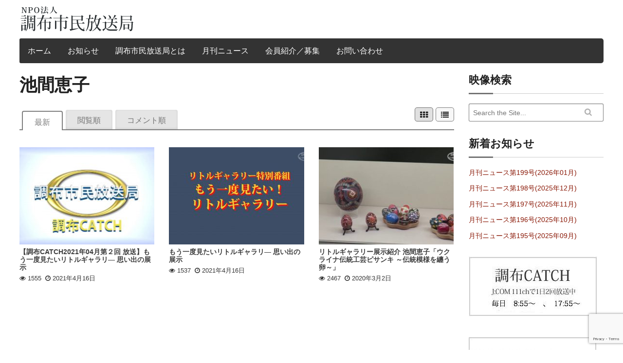

--- FILE ---
content_type: text/html; charset=UTF-8
request_url: https://chofu-catch.or.jp/videostags/%E6%B1%A0%E9%96%93%E6%81%B5%E5%AD%90
body_size: 57049
content:
<!doctype html>

<!--[if lt IE 7]> <html class="no-js lt-ie9 lt-ie8 lt-ie7" lang="ja"> <![endif]-->
<!--[if IE 7]>    <html class="no-js lt-ie9 lt-ie8" lang="ja"> <![endif]-->
<!--[if IE 8]>    <html class="no-js lt-ie9" lang="ja"> <![endif]-->
<!--[if gt IE 8]><!--> <html lang="ja"> <!--<![endif]-->

<head>
	
	<meta charset="utf-8">

	<title>  Tags  池間恵子</title>

	<!-- Google Chrome Frame for IE -->
	<meta http-equiv="X-UA-Compatible" content="IE=edge,chrome=1">

	<!-- mobile meta -->
	<meta name="HandheldFriendly" content="True">
	<meta name="MobileOptimized" content="320">
	<meta name="viewport" content="width=device-width, initial-scale=1.0"/>

	<!-- Facebook meta -->
		<link rel="icon" href="https://chofu-catch.or.jp/wp-content/themes/Video/favicon.ico">
		<style  type='text/css'>
		html, body{font-size: px !important; }
	</style>
		<!--[if IE]>
		<link rel="shortcut icon" href="https://chofu-catch.or.jp/wp-content/themes/Video/favicon.ico">
	<![endif]-->
	<meta name="msapplication-TileColor" content="#f01d4f">
	<meta name="msapplication-TileImage" content="https://chofu-catch.or.jp/wp-content/themes/Video/library/images/win8-tile-icon.png">

	<link rel="pingback" href="https://chofu-catch.or.jp/xmlrpc.php">
	<link rel="stylesheet" type="text/css" href="//netdna.bootstrapcdn.com/font-awesome/4.0.3/css/font-awesome.min.css">
	<link rel="stylesheet" type="text/css" href="http://fonts.googleapis.com/css?family=Droid+Serif:400,700">
	<meta name='robots' content='max-image-preview:large' />
<link rel='dns-prefetch' href='//ajax.googleapis.com' />
<link rel="alternate" type="application/rss+xml" title="NPO法人調布市民放送局 &raquo; フィード" href="https://chofu-catch.or.jp/feed" />
<link rel="alternate" type="application/rss+xml" title="NPO法人調布市民放送局 &raquo; コメントフィード" href="https://chofu-catch.or.jp/comments/feed" />
<link rel="alternate" type="application/rss+xml" title="NPO法人調布市民放送局 &raquo; 池間恵子 Tags のフィード" href="https://chofu-catch.or.jp/videostags/%e6%b1%a0%e9%96%93%e6%81%b5%e5%ad%90/feed" />
		<!-- This site uses the Google Analytics by ExactMetrics plugin v8.2.0 - Using Analytics tracking - https://www.exactmetrics.com/ -->
		<!-- Note: ExactMetrics is not currently configured on this site. The site owner needs to authenticate with Google Analytics in the ExactMetrics settings panel. -->
					<!-- No tracking code set -->
				<!-- / Google Analytics by ExactMetrics -->
		<style id='wp-img-auto-sizes-contain-inline-css' type='text/css'>
img:is([sizes=auto i],[sizes^="auto," i]){contain-intrinsic-size:3000px 1500px}
/*# sourceURL=wp-img-auto-sizes-contain-inline-css */
</style>
<link rel='stylesheet' id='external-links-css' href='https://chofu-catch.or.jp/wp-content/plugins/sem-external-links/sem-external-links.css' type='text/css' media='all' />
<style id='wp-emoji-styles-inline-css' type='text/css'>

	img.wp-smiley, img.emoji {
		display: inline !important;
		border: none !important;
		box-shadow: none !important;
		height: 1em !important;
		width: 1em !important;
		margin: 0 0.07em !important;
		vertical-align: -0.1em !important;
		background: none !important;
		padding: 0 !important;
	}
/*# sourceURL=wp-emoji-styles-inline-css */
</style>
<style id='wp-block-library-inline-css' type='text/css'>
:root{--wp-block-synced-color:#7a00df;--wp-block-synced-color--rgb:122,0,223;--wp-bound-block-color:var(--wp-block-synced-color);--wp-editor-canvas-background:#ddd;--wp-admin-theme-color:#007cba;--wp-admin-theme-color--rgb:0,124,186;--wp-admin-theme-color-darker-10:#006ba1;--wp-admin-theme-color-darker-10--rgb:0,107,160.5;--wp-admin-theme-color-darker-20:#005a87;--wp-admin-theme-color-darker-20--rgb:0,90,135;--wp-admin-border-width-focus:2px}@media (min-resolution:192dpi){:root{--wp-admin-border-width-focus:1.5px}}.wp-element-button{cursor:pointer}:root .has-very-light-gray-background-color{background-color:#eee}:root .has-very-dark-gray-background-color{background-color:#313131}:root .has-very-light-gray-color{color:#eee}:root .has-very-dark-gray-color{color:#313131}:root .has-vivid-green-cyan-to-vivid-cyan-blue-gradient-background{background:linear-gradient(135deg,#00d084,#0693e3)}:root .has-purple-crush-gradient-background{background:linear-gradient(135deg,#34e2e4,#4721fb 50%,#ab1dfe)}:root .has-hazy-dawn-gradient-background{background:linear-gradient(135deg,#faaca8,#dad0ec)}:root .has-subdued-olive-gradient-background{background:linear-gradient(135deg,#fafae1,#67a671)}:root .has-atomic-cream-gradient-background{background:linear-gradient(135deg,#fdd79a,#004a59)}:root .has-nightshade-gradient-background{background:linear-gradient(135deg,#330968,#31cdcf)}:root .has-midnight-gradient-background{background:linear-gradient(135deg,#020381,#2874fc)}:root{--wp--preset--font-size--normal:16px;--wp--preset--font-size--huge:42px}.has-regular-font-size{font-size:1em}.has-larger-font-size{font-size:2.625em}.has-normal-font-size{font-size:var(--wp--preset--font-size--normal)}.has-huge-font-size{font-size:var(--wp--preset--font-size--huge)}.has-text-align-center{text-align:center}.has-text-align-left{text-align:left}.has-text-align-right{text-align:right}.has-fit-text{white-space:nowrap!important}#end-resizable-editor-section{display:none}.aligncenter{clear:both}.items-justified-left{justify-content:flex-start}.items-justified-center{justify-content:center}.items-justified-right{justify-content:flex-end}.items-justified-space-between{justify-content:space-between}.screen-reader-text{border:0;clip-path:inset(50%);height:1px;margin:-1px;overflow:hidden;padding:0;position:absolute;width:1px;word-wrap:normal!important}.screen-reader-text:focus{background-color:#ddd;clip-path:none;color:#444;display:block;font-size:1em;height:auto;left:5px;line-height:normal;padding:15px 23px 14px;text-decoration:none;top:5px;width:auto;z-index:100000}html :where(.has-border-color){border-style:solid}html :where([style*=border-top-color]){border-top-style:solid}html :where([style*=border-right-color]){border-right-style:solid}html :where([style*=border-bottom-color]){border-bottom-style:solid}html :where([style*=border-left-color]){border-left-style:solid}html :where([style*=border-width]){border-style:solid}html :where([style*=border-top-width]){border-top-style:solid}html :where([style*=border-right-width]){border-right-style:solid}html :where([style*=border-bottom-width]){border-bottom-style:solid}html :where([style*=border-left-width]){border-left-style:solid}html :where(img[class*=wp-image-]){height:auto;max-width:100%}:where(figure){margin:0 0 1em}html :where(.is-position-sticky){--wp-admin--admin-bar--position-offset:var(--wp-admin--admin-bar--height,0px)}@media screen and (max-width:600px){html :where(.is-position-sticky){--wp-admin--admin-bar--position-offset:0px}}

/*# sourceURL=wp-block-library-inline-css */
</style><style id='wp-block-list-inline-css' type='text/css'>
ol,ul{box-sizing:border-box}:root :where(.wp-block-list.has-background){padding:1.25em 2.375em}
/*# sourceURL=https://chofu-catch.or.jp/wp-includes/blocks/list/style.min.css */
</style>
<style id='global-styles-inline-css' type='text/css'>
:root{--wp--preset--aspect-ratio--square: 1;--wp--preset--aspect-ratio--4-3: 4/3;--wp--preset--aspect-ratio--3-4: 3/4;--wp--preset--aspect-ratio--3-2: 3/2;--wp--preset--aspect-ratio--2-3: 2/3;--wp--preset--aspect-ratio--16-9: 16/9;--wp--preset--aspect-ratio--9-16: 9/16;--wp--preset--color--black: #000000;--wp--preset--color--cyan-bluish-gray: #abb8c3;--wp--preset--color--white: #ffffff;--wp--preset--color--pale-pink: #f78da7;--wp--preset--color--vivid-red: #cf2e2e;--wp--preset--color--luminous-vivid-orange: #ff6900;--wp--preset--color--luminous-vivid-amber: #fcb900;--wp--preset--color--light-green-cyan: #7bdcb5;--wp--preset--color--vivid-green-cyan: #00d084;--wp--preset--color--pale-cyan-blue: #8ed1fc;--wp--preset--color--vivid-cyan-blue: #0693e3;--wp--preset--color--vivid-purple: #9b51e0;--wp--preset--gradient--vivid-cyan-blue-to-vivid-purple: linear-gradient(135deg,rgb(6,147,227) 0%,rgb(155,81,224) 100%);--wp--preset--gradient--light-green-cyan-to-vivid-green-cyan: linear-gradient(135deg,rgb(122,220,180) 0%,rgb(0,208,130) 100%);--wp--preset--gradient--luminous-vivid-amber-to-luminous-vivid-orange: linear-gradient(135deg,rgb(252,185,0) 0%,rgb(255,105,0) 100%);--wp--preset--gradient--luminous-vivid-orange-to-vivid-red: linear-gradient(135deg,rgb(255,105,0) 0%,rgb(207,46,46) 100%);--wp--preset--gradient--very-light-gray-to-cyan-bluish-gray: linear-gradient(135deg,rgb(238,238,238) 0%,rgb(169,184,195) 100%);--wp--preset--gradient--cool-to-warm-spectrum: linear-gradient(135deg,rgb(74,234,220) 0%,rgb(151,120,209) 20%,rgb(207,42,186) 40%,rgb(238,44,130) 60%,rgb(251,105,98) 80%,rgb(254,248,76) 100%);--wp--preset--gradient--blush-light-purple: linear-gradient(135deg,rgb(255,206,236) 0%,rgb(152,150,240) 100%);--wp--preset--gradient--blush-bordeaux: linear-gradient(135deg,rgb(254,205,165) 0%,rgb(254,45,45) 50%,rgb(107,0,62) 100%);--wp--preset--gradient--luminous-dusk: linear-gradient(135deg,rgb(255,203,112) 0%,rgb(199,81,192) 50%,rgb(65,88,208) 100%);--wp--preset--gradient--pale-ocean: linear-gradient(135deg,rgb(255,245,203) 0%,rgb(182,227,212) 50%,rgb(51,167,181) 100%);--wp--preset--gradient--electric-grass: linear-gradient(135deg,rgb(202,248,128) 0%,rgb(113,206,126) 100%);--wp--preset--gradient--midnight: linear-gradient(135deg,rgb(2,3,129) 0%,rgb(40,116,252) 100%);--wp--preset--font-size--small: 13px;--wp--preset--font-size--medium: 20px;--wp--preset--font-size--large: 36px;--wp--preset--font-size--x-large: 42px;--wp--preset--spacing--20: 0.44rem;--wp--preset--spacing--30: 0.67rem;--wp--preset--spacing--40: 1rem;--wp--preset--spacing--50: 1.5rem;--wp--preset--spacing--60: 2.25rem;--wp--preset--spacing--70: 3.38rem;--wp--preset--spacing--80: 5.06rem;--wp--preset--shadow--natural: 6px 6px 9px rgba(0, 0, 0, 0.2);--wp--preset--shadow--deep: 12px 12px 50px rgba(0, 0, 0, 0.4);--wp--preset--shadow--sharp: 6px 6px 0px rgba(0, 0, 0, 0.2);--wp--preset--shadow--outlined: 6px 6px 0px -3px rgb(255, 255, 255), 6px 6px rgb(0, 0, 0);--wp--preset--shadow--crisp: 6px 6px 0px rgb(0, 0, 0);}:where(.is-layout-flex){gap: 0.5em;}:where(.is-layout-grid){gap: 0.5em;}body .is-layout-flex{display: flex;}.is-layout-flex{flex-wrap: wrap;align-items: center;}.is-layout-flex > :is(*, div){margin: 0;}body .is-layout-grid{display: grid;}.is-layout-grid > :is(*, div){margin: 0;}:where(.wp-block-columns.is-layout-flex){gap: 2em;}:where(.wp-block-columns.is-layout-grid){gap: 2em;}:where(.wp-block-post-template.is-layout-flex){gap: 1.25em;}:where(.wp-block-post-template.is-layout-grid){gap: 1.25em;}.has-black-color{color: var(--wp--preset--color--black) !important;}.has-cyan-bluish-gray-color{color: var(--wp--preset--color--cyan-bluish-gray) !important;}.has-white-color{color: var(--wp--preset--color--white) !important;}.has-pale-pink-color{color: var(--wp--preset--color--pale-pink) !important;}.has-vivid-red-color{color: var(--wp--preset--color--vivid-red) !important;}.has-luminous-vivid-orange-color{color: var(--wp--preset--color--luminous-vivid-orange) !important;}.has-luminous-vivid-amber-color{color: var(--wp--preset--color--luminous-vivid-amber) !important;}.has-light-green-cyan-color{color: var(--wp--preset--color--light-green-cyan) !important;}.has-vivid-green-cyan-color{color: var(--wp--preset--color--vivid-green-cyan) !important;}.has-pale-cyan-blue-color{color: var(--wp--preset--color--pale-cyan-blue) !important;}.has-vivid-cyan-blue-color{color: var(--wp--preset--color--vivid-cyan-blue) !important;}.has-vivid-purple-color{color: var(--wp--preset--color--vivid-purple) !important;}.has-black-background-color{background-color: var(--wp--preset--color--black) !important;}.has-cyan-bluish-gray-background-color{background-color: var(--wp--preset--color--cyan-bluish-gray) !important;}.has-white-background-color{background-color: var(--wp--preset--color--white) !important;}.has-pale-pink-background-color{background-color: var(--wp--preset--color--pale-pink) !important;}.has-vivid-red-background-color{background-color: var(--wp--preset--color--vivid-red) !important;}.has-luminous-vivid-orange-background-color{background-color: var(--wp--preset--color--luminous-vivid-orange) !important;}.has-luminous-vivid-amber-background-color{background-color: var(--wp--preset--color--luminous-vivid-amber) !important;}.has-light-green-cyan-background-color{background-color: var(--wp--preset--color--light-green-cyan) !important;}.has-vivid-green-cyan-background-color{background-color: var(--wp--preset--color--vivid-green-cyan) !important;}.has-pale-cyan-blue-background-color{background-color: var(--wp--preset--color--pale-cyan-blue) !important;}.has-vivid-cyan-blue-background-color{background-color: var(--wp--preset--color--vivid-cyan-blue) !important;}.has-vivid-purple-background-color{background-color: var(--wp--preset--color--vivid-purple) !important;}.has-black-border-color{border-color: var(--wp--preset--color--black) !important;}.has-cyan-bluish-gray-border-color{border-color: var(--wp--preset--color--cyan-bluish-gray) !important;}.has-white-border-color{border-color: var(--wp--preset--color--white) !important;}.has-pale-pink-border-color{border-color: var(--wp--preset--color--pale-pink) !important;}.has-vivid-red-border-color{border-color: var(--wp--preset--color--vivid-red) !important;}.has-luminous-vivid-orange-border-color{border-color: var(--wp--preset--color--luminous-vivid-orange) !important;}.has-luminous-vivid-amber-border-color{border-color: var(--wp--preset--color--luminous-vivid-amber) !important;}.has-light-green-cyan-border-color{border-color: var(--wp--preset--color--light-green-cyan) !important;}.has-vivid-green-cyan-border-color{border-color: var(--wp--preset--color--vivid-green-cyan) !important;}.has-pale-cyan-blue-border-color{border-color: var(--wp--preset--color--pale-cyan-blue) !important;}.has-vivid-cyan-blue-border-color{border-color: var(--wp--preset--color--vivid-cyan-blue) !important;}.has-vivid-purple-border-color{border-color: var(--wp--preset--color--vivid-purple) !important;}.has-vivid-cyan-blue-to-vivid-purple-gradient-background{background: var(--wp--preset--gradient--vivid-cyan-blue-to-vivid-purple) !important;}.has-light-green-cyan-to-vivid-green-cyan-gradient-background{background: var(--wp--preset--gradient--light-green-cyan-to-vivid-green-cyan) !important;}.has-luminous-vivid-amber-to-luminous-vivid-orange-gradient-background{background: var(--wp--preset--gradient--luminous-vivid-amber-to-luminous-vivid-orange) !important;}.has-luminous-vivid-orange-to-vivid-red-gradient-background{background: var(--wp--preset--gradient--luminous-vivid-orange-to-vivid-red) !important;}.has-very-light-gray-to-cyan-bluish-gray-gradient-background{background: var(--wp--preset--gradient--very-light-gray-to-cyan-bluish-gray) !important;}.has-cool-to-warm-spectrum-gradient-background{background: var(--wp--preset--gradient--cool-to-warm-spectrum) !important;}.has-blush-light-purple-gradient-background{background: var(--wp--preset--gradient--blush-light-purple) !important;}.has-blush-bordeaux-gradient-background{background: var(--wp--preset--gradient--blush-bordeaux) !important;}.has-luminous-dusk-gradient-background{background: var(--wp--preset--gradient--luminous-dusk) !important;}.has-pale-ocean-gradient-background{background: var(--wp--preset--gradient--pale-ocean) !important;}.has-electric-grass-gradient-background{background: var(--wp--preset--gradient--electric-grass) !important;}.has-midnight-gradient-background{background: var(--wp--preset--gradient--midnight) !important;}.has-small-font-size{font-size: var(--wp--preset--font-size--small) !important;}.has-medium-font-size{font-size: var(--wp--preset--font-size--medium) !important;}.has-large-font-size{font-size: var(--wp--preset--font-size--large) !important;}.has-x-large-font-size{font-size: var(--wp--preset--font-size--x-large) !important;}
/*# sourceURL=global-styles-inline-css */
</style>

<style id='classic-theme-styles-inline-css' type='text/css'>
/*! This file is auto-generated */
.wp-block-button__link{color:#fff;background-color:#32373c;border-radius:9999px;box-shadow:none;text-decoration:none;padding:calc(.667em + 2px) calc(1.333em + 2px);font-size:1.125em}.wp-block-file__button{background:#32373c;color:#fff;text-decoration:none}
/*# sourceURL=/wp-includes/css/classic-themes.min.css */
</style>
<link rel='stylesheet' id='contact-form-7-css' href='https://chofu-catch.or.jp/wp-content/plugins/contact-form-7/includes/css/styles.css' type='text/css' media='all' />
<link rel='stylesheet' id='scrollup-css-css' href='https://chofu-catch.or.jp/wp-content/plugins/smooth-scroll-up/css/scrollup.css' type='text/css' media='all' />
<style id='scrollup-css-inline-css' type='text/css'>
a.scrollup-image {background-image: url("http://chofu-catch.or.jp/wp-content/plugins/smooth-scroll-up/img/scrollup.png") !important; }
/*# sourceURL=scrollup-css-inline-css */
</style>
<link rel='stylesheet' id='tmpl-stylesheet-css' href='https://chofu-catch.or.jp/wp-content/themes/Video/library/css/style.css' type='text/css' media='all' />
<link rel='stylesheet' id='tmpl-admin-style-css' href='https://chofu-catch.or.jp/wp-content/themes/Video/functions/theme_options.css' type='text/css' media='all' />
<script type="text/javascript" src="https://ajax.googleapis.com/ajax/libs/jquery/2.0.3/jquery.min.js" id="jquery-js"></script>
<script type="text/javascript" src="https://chofu-catch.or.jp/wp-content/themes/Video/library/js/modernizr.js" id="modernizr-js"></script>
<link rel="https://api.w.org/" href="https://chofu-catch.or.jp/wp-json/" /><script type="text/javascript">
var theme_url='https://chofu-catch.or.jp/wp-content/themes/Video';
var page='10';
var First="First";
var Last="Last";
</script>
	<!-- Drop Google Analytics here -->
	<!-- end analytics -->
		<link href="https://chofu-catch.or.jp/wp-content/themes/Video/custom.css" rel="stylesheet" type="text/css" />
	<script>
  (function(i,s,o,g,r,a,m){i['GoogleAnalyticsObject']=r;i[r]=i[r]||function(){
  (i[r].q=i[r].q||[]).push(arguments)},i[r].l=1*new Date();a=s.createElement(o),
  m=s.getElementsByTagName(o)[0];a.async=1;a.src=g;m.parentNode.insertBefore(a,m)
  })(window,document,'script','//www.google-analytics.com/analytics.js','ga');

  ga('create', 'UA-60693373-1', 'auto');
  ga('send', 'pageview');

</script>
</head>

<body class="archive tax-videostags term-387 wp-theme-Video"  >

<!-- #start off-canvas-wrap - Mobile menu navigation-->
<div class="off-canvas-wrap" data-offcanvas>
	<!-- #start inner-wrap container wrapper  -->
	<div class="inner-wrap">
		<div id="container">
		 
		<header class="header" role="banner">

							<div id="inner-header" class="row" >
				<div class="large-12 columns show-for-large-up hide-for-xsmall-only">
					<div class="row">
						<div class="large-6 medium-6 columns">
							<h1>
																<a href="https://chofu-catch.or.jp" rel="nofollow">
									<img src="http://chofu-catch.or.jp/wp-content/uploads/2015/03/logo-white.png" title="市民による市民のための放送局"/>
								</a>
															</h1>
						</div>
					</div>
				</div>
				<!-- Navigation - Desktop Devices -->
<div class="large-12 columns show-for-large-up hide-for-xsmall-only">
	<div>
	
		<!-- If you want to use the more traditional "fixed" navigation.
		 simply replace "sticky" with "fixed" -->
	
		<nav class="top-bar" data-topbar>
			<ul class="title-area">
				<!-- Title Area -->
				<li class="toggle-topbar menu-icon">
					<a href="#"><span>Menu</span></a>
				</li>
			</ul>	
			

			<section class="top-bar-section">
				<ul id="menu-%e3%83%a1%e3%82%a4%e3%83%b3%e3%83%a1%e3%83%8b%e3%83%a5%e3%83%bc" class=""><li id="menu-item-10" class="menu-item menu-item-type-post_type menu-item-object-page menu-item-home menu-item-10"><a href="https://chofu-catch.or.jp/">ホーム</a></li>
<li id="menu-item-11" class="menu-item menu-item-type-post_type menu-item-object-page current_page_parent menu-item-11"><a href="https://chofu-catch.or.jp/news">お知らせ</a></li>
<li id="menu-item-15" class="menu-item menu-item-type-post_type menu-item-object-page menu-item-15"><a href="https://chofu-catch.or.jp/about">調布市民放送局とは</a></li>
<li id="menu-item-2038" class="menu-item menu-item-type-taxonomy menu-item-object-category menu-item-2038"><a href="https://chofu-catch.or.jp/category/%e6%9c%88%e5%88%8a%e3%83%8b%e3%83%a5%e3%83%bc%e3%82%b9">月刊ニュース</a></li>
<li id="menu-item-25" class="menu-item menu-item-type-post_type menu-item-object-page menu-item-25"><a href="https://chofu-catch.or.jp/members">会員紹介／募集</a></li>
<li id="menu-item-4732" class="menu-item menu-item-type-post_type menu-item-object-page menu-item-4732"><a href="https://chofu-catch.or.jp/contact">お問い合わせ</a></li>
</ul>				<ul class="right nav-search">
			      <!-- Search | has-form wrapper -->
			      <li class="has-form">
			        <div id="block-2" class="widget widget_block"><div class="widget-wrap widget-inside">
<ul class="wp-block-list"><li></li></ul>
</div></div>			      </li>
			    </ul>
			    			</section>
			
		</nav>
	</div>
</div>
<!-- #End Desktop Devices -->

<!-- Small devices - show site title e.g width <= 480px -->
<div class="large-12 columns hide-for-large-up lpn rpn">
	<div class="contain-to-grid">
		<nav class="tab-bar">
			<section class="middle tab-bar-section">
				<h1 class="title"><a href="https://chofu-catch.or.jp" rel="nofollow">NPO法人調布市民放送局</a></h1>
			</section>
			<section class="left-small">
				<a class="left-off-canvas-toggle menu-icon" ><span></span></a>
			</section>
		</nav>
	</div>
</div>
<!-- Small devices Navigation  e.g width <= 480px -->						
<aside class="left-off-canvas-menu hide-for-large-up">
		<ul class="off-canvas-list">
		<li><label>Navigation</label></li>
			<ul id="menu-%e3%83%a1%e3%82%a4%e3%83%b3%e3%83%a1%e3%83%8b%e3%83%a5%e3%83%bc-1" class=""><li class="menu-item menu-item-type-post_type menu-item-object-page menu-item-home menu-item-10"><a href="https://chofu-catch.or.jp/">ホーム</a></li>
<li class="menu-item menu-item-type-post_type menu-item-object-page current_page_parent menu-item-11"><a href="https://chofu-catch.or.jp/news">お知らせ</a></li>
<li class="menu-item menu-item-type-post_type menu-item-object-page menu-item-15"><a href="https://chofu-catch.or.jp/about">調布市民放送局とは</a></li>
<li class="menu-item menu-item-type-taxonomy menu-item-object-category menu-item-2038"><a href="https://chofu-catch.or.jp/category/%e6%9c%88%e5%88%8a%e3%83%8b%e3%83%a5%e3%83%bc%e3%82%b9">月刊ニュース</a></li>
<li class="menu-item menu-item-type-post_type menu-item-object-page menu-item-25"><a href="https://chofu-catch.or.jp/members">会員紹介／募集</a></li>
<li class="menu-item menu-item-type-post_type menu-item-object-page menu-item-4732"><a href="https://chofu-catch.or.jp/contact">お問い合わせ</a></li>
</ul>    
	</ul>
		<ul class="nav-search lmn">
      <!-- Search | has-form wrapper -->
      <li class="has-form">
        <div id="block-2" class="widget widget_block"><div class="widget-wrap widget-inside">
<ul class="wp-block-list"><li></li></ul>
</div></div>      </li>
    </ul>
</aside>
<a class="exit-off-canvas"></a>
			</div> <!-- end #inner-header -->

		</header> <!-- end header -->
				
			
<div id="content">

	<div id="inner-content" class="row clearfix">

		<div id="main" class="large-9 medium-12 columns first clearfix" role="main">
		<!-- Start header-->
		<header>
			<h1 class="archive-title">池間恵子</h1>
			<p></p>		</header>
		<!-- End header-->
		<article class="row">
		<div class="columns">	
		 
										
								<dl class="tabs radius">
					<!-- Tabs -->
										<!-- Grid view /List view -->
					<!-- Button of grid - list view -->
<div class="grid-list-btn hide-for-xsmall-only right hide-for-small-only">
	<ul class="button-group viewsbox"> 
	<li><a href="#" id="gridview" class="active button"><i class="fa fa-th step"></i><span>Grid View</span></a></li>
	<li><a href="#" id="listview" class="button"><i class="fa fa-list step"></i><span>List View</span></a></li>
	</ul>
</div>					<!-- #End-->
					<dd class="active"><a href="https://chofu-catch.or.jp/videostags/%e6%b1%a0%e9%96%93%e6%81%b5%e5%ad%90">最新</a></dd>
					<dd class=""><a href="https://chofu-catch.or.jp/videostags/%e6%b1%a0%e9%96%93%e6%81%b5%e5%ad%90?most_viewed=videos">閲覧順</a></dd>
					<dd class=""><a href="https://chofu-catch.or.jp/videostags/%e6%b1%a0%e9%96%93%e6%81%b5%e5%ad%90?most_rated=videos">コメント順</a></dd>

					
				</dl>
					<!-- Tab start -->
					<div id="video-cat-content" class="tabs-content row grid">
						<div class="content thumbnails active" id="most_video_view">
						 <!-- Create json for video listing -->
													<div class="main-view clearfix">
							<div class="hover-overlay">
								<div class="view-img">
									<a href="https://chofu-catch.or.jp/videos/%e3%80%90%e3%82%ad%e3%83%a3%e3%83%83%e3%83%812021%e5%b9%b404%e6%9c%88%e7%ac%ac%ef%bc%92%e5%9b%9e-%e6%94%be%e9%80%81%e3%80%91%e3%82%82%e3%81%86%e4%b8%80%e5%ba%a6%e8%a6%8b%e3%81%9f%e3%81%84%e3%83%aa"><img data-interchange="[https://chofu-catch.or.jp/wp-content/uploads/2020/06/0513731643304705d570b93e3333610c-278x200.jpg, (default)], [https://chofu-catch.or.jp/wp-content/uploads/2020/06/0513731643304705d570b93e3333610c-556x400.jpg, (retina)]" class="thumb-img" /><span class="video-overlay"><i class="fa fa-play-circle-o"></i></span></a>
								</div>
								<!-- Show video meta -->
								<div class='view-desc'>
									<h6><a href="https://chofu-catch.or.jp/videos/%e3%80%90%e3%82%ad%e3%83%a3%e3%83%83%e3%83%812021%e5%b9%b404%e6%9c%88%e7%ac%ac%ef%bc%92%e5%9b%9e-%e6%94%be%e9%80%81%e3%80%91%e3%82%82%e3%81%86%e4%b8%80%e5%ba%a6%e8%a6%8b%e3%81%9f%e3%81%84%e3%83%aa">【調布CATCH2021年04月第２回 放送】もう一度見たいリトルギャラリ― 思い出の展示</a></h6>
									<span class="byline"><span class="disabled-btn"><i class="step fa fa-eye"></i> <span>1555</span></span><cite class="fn"><i class="fa fa-clock-o"></i> 2021年4月16日</cite></span>
									<p class="clearfix"><p>ここ数年のリトルギャラリーの展示から、もう一度見たい作品を４展示選んで見ました。どうぞご覧ください。</p>
</p>
								</div>
							</div>
							</div>
						
													<div class="main-view clearfix">
							<div class="hover-overlay">
								<div class="view-img">
									<a href="https://chofu-catch.or.jp/videos/catch-20210416"><img data-interchange="[https://chofu-catch.or.jp/wp-content/uploads/2021/04/9cae3664cad1465fbdd144087060a065-278x200.jpg, (default)], [https://chofu-catch.or.jp/wp-content/uploads/2021/04/9cae3664cad1465fbdd144087060a065-556x400.jpg, (retina)]" class="thumb-img" /><span class="video-overlay"><i class="fa fa-play-circle-o"></i></span></a>
								</div>
								<!-- Show video meta -->
								<div class='view-desc'>
									<h6><a href="https://chofu-catch.or.jp/videos/catch-20210416">もう一度見たいリトルギャラリ― 思い出の展示</a></h6>
									<span class="byline"><span class="disabled-btn"><i class="step fa fa-eye"></i> <span>1537</span></span><cite class="fn"><i class="fa fa-clock-o"></i> 2021年4月16日</cite></span>
									<p class="clearfix"><p>ここ数年のリトルギャラリーの展示から、もう一度見たい作品を４展示選んで見ました。どうぞご覧ください。</p>
</p>
								</div>
							</div>
							</div>
						
													<div class="main-view clearfix">
							<div class="hover-overlay">
								<div class="view-img">
									<a href="https://chofu-catch.or.jp/videos/%e3%83%aa%e3%83%88%e3%83%ab%e3%82%ae%e3%83%a3%e3%83%a9%e3%83%aa%e3%83%bc%e5%b1%95%e7%a4%ba%e7%b4%b9%e4%bb%8b-%e6%b1%a0%e9%96%93%e6%81%b5%e5%ad%90%e3%80%8c%e3%82%a6%e3%82%af%e3%83%a9%e3%82%a4%e3%83%8a"><img data-interchange="[https://chofu-catch.or.jp/wp-content/uploads/2020/03/3824-278x200.jpg, (default)], [https://chofu-catch.or.jp/wp-content/uploads/2020/03/3824-556x400.jpg, (retina)]" class="thumb-img" /><span class="video-overlay"><i class="fa fa-play-circle-o"></i></span></a>
								</div>
								<!-- Show video meta -->
								<div class='view-desc'>
									<h6><a href="https://chofu-catch.or.jp/videos/%e3%83%aa%e3%83%88%e3%83%ab%e3%82%ae%e3%83%a3%e3%83%a9%e3%83%aa%e3%83%bc%e5%b1%95%e7%a4%ba%e7%b4%b9%e4%bb%8b-%e6%b1%a0%e9%96%93%e6%81%b5%e5%ad%90%e3%80%8c%e3%82%a6%e3%82%af%e3%83%a9%e3%82%a4%e3%83%8a">リトルギャラリー展示紹介 池間恵子「ウクライナ伝統工芸ピサンキ ～伝統模様を纏う卵～」</a></h6>
									<span class="byline"><span class="disabled-btn"><i class="step fa fa-eye"></i> <span>2467</span></span><cite class="fn"><i class="fa fa-clock-o"></i> 2020年3月2日</cite></span>
									<p class="clearfix"><p>今回は池間恵子さんのウクライナ伝統工芸ピサンキの作品展。大小さまざまな卵の殻に、カラフルな色彩で緻密な模様が描かれたピサンキ。その数々をお楽しみください.</p>
</p>
								</div>
							</div>
							</div>
						
												<!-- Create json for video listing end -->
				</div>
				
									</div> <!-- Tab End .COLUMNS-->
				
		</article> <!--End Row -->
		</div> <!-- end #Column -->
		
	   <!-- Video category  Page sidebar -->
		<div id="sidebar1" class="sidebar large-3 medium-12 columns" role="complementary">

				
				<!-- This content shows up if there are no widgets defined in the backend. -->
									
				<div id="search-3" class="widget widget_search"><div class="widget-wrap widget-inside"><h3 class="widget-title h2">映像検索</h3><form role="search" method="get" id="searchform" action="https://chofu-catch.or.jp/" >
	<input type="text" value="" name="s" id="s" placeholder="Search the Site..." />
	<input name="post_type[]" value="videos" type="hidden">
	<input type="submit" id="searchsubmit" class="button" value="検索" />
	</form></div></div>
		<div id="recent-posts-4" class="widget widget_recent_entries"><div class="widget-wrap widget-inside">
		<h3 class="widget-title h2">新着お知らせ</h3>
		<ul>
											<li>
					<a href="https://chofu-catch.or.jp/8469">月刊ニュース第199号(2026年01月)</a>
									</li>
											<li>
					<a href="https://chofu-catch.or.jp/8321">月刊ニュース第198号(2025年12月)</a>
									</li>
											<li>
					<a href="https://chofu-catch.or.jp/8269">月刊ニュース第197号(2025年11月)</a>
									</li>
											<li>
					<a href="https://chofu-catch.or.jp/8219">月刊ニュース第196号(2025年10月)</a>
									</li>
											<li>
					<a href="https://chofu-catch.or.jp/8149">月刊ニュース第195号(2025年09月)</a>
									</li>
					</ul>

		</div></div><div id="tmpl_adv_widget-6" class="widget widget Advertise"><div class="widget-wrap widget-inside">          
       <div class="advt advt-1c">
        	
         <a href="/about/catch"><img src="/wp-content/uploads/2018/04/8a08973dbd214f722ced53ca358cf82c.jpg" class="thumb-img"></a> 
                         </div>  
    </div></div><div id="tmpl_adv_widget-7" class="widget widget Advertise"><div class="widget-wrap widget-inside">          
       <div class="advt advt-1c">
        	
         <a href="/about/station"><img src="/wp-content/uploads/2019/01/f13130d5504d6ec228694d4d970e40ec.jpg" class="thumb-img"></a> 
                         </div>  
    </div></div><div id="tmpl_adv_widget-9" class="widget widget Advertise"><div class="widget-wrap widget-inside">          
       <div class="advt advt-1c">
        	
         <a href="/about/monthlynews"><img src="/wp-content/uploads/2017/10/5740f105d0816f2f51a20ccf464e932a.png" class="thumb-img"></a> 
                         </div>  
    </div></div><div id="recent-comments-3" class="widget widget_recent_comments"><div class="widget-wrap widget-inside"><h3 class="widget-title h2">最近のコメント</h3><ul id="recentcomments"><li class="recentcomments"><a href="https://chofu-catch.or.jp/videos/wakusute-rodoku20240603#comment-992">調布わくわくステーション2024年06月03日放送 宮本苑生の『詩の世界』黒田三郎詩集</a> に <span class="comment-author-link">宮本　苑生</span> より</li><li class="recentcomments"><a href="https://chofu-catch.or.jp/videos/wakusute-rodoku20240603#comment-990">調布わくわくステーション2024年06月03日放送 宮本苑生の『詩の世界』黒田三郎詩集</a> に <span class="comment-author-link">黒田正己</span> より</li><li class="recentcomments"><a href="https://chofu-catch.or.jp/videos/%e3%80%90%e8%aa%bf%e5%b8%83catch2024%e5%b9%b404%e6%9c%882%e5%9b%9e%e6%94%be%e9%80%81%e3%80%91%e6%b7%b1%e5%a4%a7%e5%af%ba%e3%81%a0%e3%82%8b%e3%81%be%e5%b8%82%ef%bc%8b%e3%82%bf%e3%83%83%e3%83%97#comment-989">【調布CATCH2024年04月2回放送】深大寺だるま市＋タップダンス講習会</a> に <span class="comment-author-link">高本孝子</span> より</li><li class="recentcomments"><a href="https://chofu-catch.or.jp/videos/wakusute-video20240415#comment-988">調布わくわくステーション2024年04月15日放送 アコーディオン奏者福谷雅恵さん（映像）</a> に <span class="comment-author-link">桑野雄介</span> より</li><li class="recentcomments"><a href="https://chofu-catch.or.jp/videos/wakusute-rodoku20231204#comment-987">調布わくわくステーション2023年12月04日放送 宮本苑生の詩の世界『木村迪夫詩集』</a> に <span class="comment-author-link">みやうちふみこ（宮内文子）</span> より</li></ul></div></div>
				
		</div>
		<!-- Video category  Page sidebar End-->
		
	</div> <!-- end #inner-content -->

</div> <!-- end #content -->
		<footer class="footer" role="contentinfo">
			<div id="inner-footer" class="row clearfix">
									<div class="large-12 medium-12 columns footer-widget">
						<div id="text-2" class="widget widget_text"><div class="widget-wrap widget-inside"><h3 class="widget-title h2">調布市民放送局とは</h3>			<div class="textwidget"><p>調布市民が自ら地域情報化のために、企画・制作して地域情報を発信し、紹介するために作られた、市民による市民のための放送局です。明日の地域情報化のあり方と地域活性化を目指して、ボランティアで活動を行っています。<br /><a href="/about">≫詳しく見る</a></p>
</div>
		</div></div><div id="tmpl_categories_widget-4" class="widget widget_categories"><div class="widget-wrap widget-inside"><h3 class="widget-title h2">映像カテゴリー</h3>		<ul>
	<li class="cat-item cat-item-101"><a href="https://chofu-catch.or.jp/videoscategory/pr">PR番組</a> (28)
</li>
	<li class="cat-item cat-item-3"><a href="https://chofu-catch.or.jp/videoscategory/event">イベント</a> (178)
</li>
	<li class="cat-item cat-item-491"><a href="https://chofu-catch.or.jp/videoscategory/limitedtime">期間限定</a> (16)
</li>
	<li class="cat-item cat-item-5"><a href="https://chofu-catch.or.jp/videoscategory/activity">活動紹介</a> (49)
</li>
	<li class="cat-item cat-item-6"><a href="https://chofu-catch.or.jp/videoscategory/special">特別企画</a> (51)
</li>
	<li class="cat-item cat-item-4"><a href="https://chofu-catch.or.jp/videoscategory/catch">調布CATCH</a> (860)
</li>
	<li class="cat-item cat-item-77"><a href="https://chofu-catch.or.jp/videoscategory/station">調布わくわくステーション</a> (340)
</li>
		</ul>
</div></div><div id="tag_cloud-2" class="widget widget_tag_cloud"><div class="widget-wrap widget-inside"><h3 class="widget-title h2">映像タグ</h3><div class="tagcloud"><a href="https://chofu-catch.or.jp/videostags/cifa" class="tag-cloud-link tag-link-38 tag-link-position-1" style="font-size: 16.246575342466pt;" aria-label="CIFA (18個の項目)">CIFA</a>
<a href="https://chofu-catch.or.jp/videostags/fc%e6%9d%b1%e4%ba%ac" class="tag-cloud-link tag-link-386 tag-link-position-2" style="font-size: 9.9178082191781pt;" aria-label="FC東京 (8個の項目)">FC東京</a>
<a href="https://chofu-catch.or.jp/videostags/%e3%81%9b%e3%82%93%e3%81%8c%e3%82%8f%e5%8a%87%e5%a0%b4" class="tag-cloud-link tag-link-753 tag-link-position-3" style="font-size: 8.958904109589pt;" aria-label="せんがわ劇場 (7個の項目)">せんがわ劇場</a>
<a href="https://chofu-catch.or.jp/videostags/%e3%82%8f%e3%82%93%e3%81%b1%e3%81%8f%e7%9b%b8%e6%92%b2" class="tag-cloud-link tag-link-239 tag-link-position-4" style="font-size: 8pt;" aria-label="わんぱく相撲 (6個の項目)">わんぱく相撲</a>
<a href="https://chofu-catch.or.jp/videostags/%e3%82%aa%e3%83%aa%e3%83%b3%e3%83%94%e3%83%83%e3%82%af" class="tag-cloud-link tag-link-130 tag-link-position-5" style="font-size: 8.958904109589pt;" aria-label="オリンピック (7個の項目)">オリンピック</a>
<a href="https://chofu-catch.or.jp/videostags/%e3%82%b2%e3%82%b2%e3%82%b2%e5%bf%8c" class="tag-cloud-link tag-link-511 tag-link-position-6" style="font-size: 9.9178082191781pt;" aria-label="ゲゲゲ忌 (8個の項目)">ゲゲゲ忌</a>
<a href="https://chofu-catch.or.jp/videostags/%e3%83%91%e3%83%96%e3%83%aa%e3%83%83%e3%82%af%e3%83%93%e3%83%a5%e3%83%bc%e3%82%a4%e3%83%b3%e3%82%b0" class="tag-cloud-link tag-link-317 tag-link-position-7" style="font-size: 12.986301369863pt;" aria-label="パブリックビューイング (12個の項目)">パブリックビューイング</a>
<a href="https://chofu-catch.or.jp/videostags/%e3%83%95%e3%82%a1%e3%83%b3%e3%82%be%e3%83%bc%e3%83%b3" class="tag-cloud-link tag-link-333 tag-link-position-8" style="font-size: 8.958904109589pt;" aria-label="ファンゾーン (7個の項目)">ファンゾーン</a>
<a href="https://chofu-catch.or.jp/videostags/%e3%83%96%e3%83%a9%e3%82%a4%e3%83%b3%e3%83%89%e3%82%b5%e3%83%83%e3%82%ab%e3%83%bc" class="tag-cloud-link tag-link-379 tag-link-position-9" style="font-size: 8pt;" aria-label="ブラインドサッカー (6個の項目)">ブラインドサッカー</a>
<a href="https://chofu-catch.or.jp/videostags/%e3%83%a9%e3%82%b0%e3%83%93%e3%83%bc" class="tag-cloud-link tag-link-110 tag-link-position-10" style="font-size: 12.41095890411pt;" aria-label="ラグビー (11個の項目)">ラグビー</a>
<a href="https://chofu-catch.or.jp/videostags/%e3%83%a9%e3%82%b0%e3%83%93%e3%83%bc%e3%83%af%e3%83%bc%e3%83%ab%e3%83%89%e3%82%ab%e3%83%83%e3%83%97" class="tag-cloud-link tag-link-111 tag-link-position-11" style="font-size: 15.86301369863pt;" aria-label="ラグビーワールドカップ (17個の項目)">ラグビーワールドカップ</a>
<a href="https://chofu-catch.or.jp/videostags/%e3%83%aa%e3%83%88%e3%83%ab%e3%82%ae%e3%83%a3%e3%83%a9%e3%83%aa%e3%83%bc" class="tag-cloud-link tag-link-26 tag-link-position-12" style="font-size: 20.27397260274pt;" aria-label="リトルギャラリー (30個の項目)">リトルギャラリー</a>
<a href="https://chofu-catch.or.jp/videostags/%e4%b8%8b%e5%b8%83%e7%94%b0%e9%81%ba%e8%b7%a1" class="tag-cloud-link tag-link-89 tag-link-position-13" style="font-size: 8.958904109589pt;" aria-label="下布田遺跡 (7個の項目)">下布田遺跡</a>
<a href="https://chofu-catch.or.jp/videostags/%e5%8a%87%e5%9b%a3%e8%8a%b8%e5%84%aa%e5%ba%a7" class="tag-cloud-link tag-link-554 tag-link-position-14" style="font-size: 10.876712328767pt;" aria-label="劇団芸優座 (9個の項目)">劇団芸優座</a>
<a href="https://chofu-catch.or.jp/videostags/%e5%91%b3%e3%81%ae%e7%b4%a0%e3%82%b9%e3%82%bf%e3%82%b8%e3%82%a2%e3%83%a0" class="tag-cloud-link tag-link-154 tag-link-position-15" style="font-size: 15.287671232877pt;" aria-label="味の素スタジアム (16個の項目)">味の素スタジアム</a>
<a href="https://chofu-catch.or.jp/videostags/%e5%9b%b3%e6%9b%b8%e9%a4%a8%e3%81%a0%e3%82%88%e3%82%8a" class="tag-cloud-link tag-link-644 tag-link-position-16" style="font-size: 8.958904109589pt;" aria-label="図書館だより (7個の項目)">図書館だより</a>
<a href="https://chofu-catch.or.jp/videostags/%e5%9c%b0%e5%9f%9f%e3%83%87%e3%83%93%e3%83%a5%e3%83%bc" class="tag-cloud-link tag-link-128 tag-link-position-17" style="font-size: 12.41095890411pt;" aria-label="地域デビュー (11個の項目)">地域デビュー</a>
<a href="https://chofu-catch.or.jp/videostags/%e5%a4%9a%e6%91%a9%e5%b7%9d" class="tag-cloud-link tag-link-68 tag-link-position-18" style="font-size: 8.958904109589pt;" aria-label="多摩川 (7個の項目)">多摩川</a>
<a href="https://chofu-catch.or.jp/videostags/%e5%ae%ae%e6%9c%ac%e8%8b%91%e7%94%9f" class="tag-cloud-link tag-link-146 tag-link-position-19" style="font-size: 22pt;" aria-label="宮本苑生 (37個の項目)">宮本苑生</a>
<a href="https://chofu-catch.or.jp/videostags/%e5%b9%b8%e9%81%93%e7%8e%b2%e5%ad%90" class="tag-cloud-link tag-link-133 tag-link-position-20" style="font-size: 8pt;" aria-label="幸道玲子 (6個の項目)">幸道玲子</a>
<a href="https://chofu-catch.or.jp/videostags/%e6%98%a0%e7%94%bb%e3%81%ae%e3%81%be%e3%81%a1%e8%aa%bf%e5%b8%83%e8%b3%9e" class="tag-cloud-link tag-link-173 tag-link-position-21" style="font-size: 8.958904109589pt;" aria-label="映画のまち調布賞 (7個の項目)">映画のまち調布賞</a>
<a href="https://chofu-catch.or.jp/videostags/%e6%9c%89%e5%b7%9d%e5%92%8c%e5%ad%90" class="tag-cloud-link tag-link-323 tag-link-position-22" style="font-size: 8pt;" aria-label="有川和子 (6個の項目)">有川和子</a>
<a href="https://chofu-catch.or.jp/videostags/%e6%9d%b1%e4%ba%ac%e3%82%b9%e3%82%bf%e3%82%b8%e3%82%a2%e3%83%a0" class="tag-cloud-link tag-link-104 tag-link-position-23" style="font-size: 14.712328767123pt;" aria-label="東京スタジアム (15個の項目)">東京スタジアム</a>
<a href="https://chofu-catch.or.jp/videostags/%e6%9d%b1%e6%97%a5%e6%9c%ac%e5%a4%a7%e9%9c%87%e7%81%bd%e6%85%b0%e9%9c%8a%e7%a5%ad" class="tag-cloud-link tag-link-410 tag-link-position-24" style="font-size: 9.9178082191781pt;" aria-label="東日本大震災慰霊祭 (8個の項目)">東日本大震災慰霊祭</a>
<a href="https://chofu-catch.or.jp/videostags/%e6%b0%b4%e6%9c%a8%e3%81%97%e3%81%92%e3%82%8b" class="tag-cloud-link tag-link-510 tag-link-position-25" style="font-size: 12.41095890411pt;" aria-label="水木しげる (11個の項目)">水木しげる</a>
<a href="https://chofu-catch.or.jp/videostags/%e6%b7%b1%e5%a4%a7%e5%af%ba" class="tag-cloud-link tag-link-58 tag-link-position-26" style="font-size: 20.849315068493pt;" aria-label="深大寺 (32個の項目)">深大寺</a>
<a href="https://chofu-catch.or.jp/videostags/%e7%9f%b3%e5%b7%9d%e7%9b%b4%e5%ae%8f" class="tag-cloud-link tag-link-380 tag-link-position-27" style="font-size: 8pt;" aria-label="石川直宏 (6個の項目)">石川直宏</a>
<a href="https://chofu-catch.or.jp/videostags/%e7%a5%9e%e4%bb%a3%e6%a4%8d%e7%89%a9%e5%85%ac%e5%9c%92" class="tag-cloud-link tag-link-126 tag-link-position-28" style="font-size: 16.246575342466pt;" aria-label="神代植物公園 (18個の項目)">神代植物公園</a>
<a href="https://chofu-catch.or.jp/videostags/%e7%be%8a%e6%af%9b%e3%83%95%e3%82%a7%e3%83%ab%e3%83%88" class="tag-cloud-link tag-link-25 tag-link-position-29" style="font-size: 9.9178082191781pt;" aria-label="羊毛フェルト (8個の項目)">羊毛フェルト</a>
<a href="https://chofu-catch.or.jp/videostags/%e8%aa%bf%e5%b8%83facebook%e4%ba%a4%e6%b5%81%e4%bc%9a" class="tag-cloud-link tag-link-79 tag-link-position-30" style="font-size: 8.958904109589pt;" aria-label="調布Facebook交流会 (7個の項目)">調布Facebook交流会</a>
<a href="https://chofu-catch.or.jp/videostags/%e8%aa%bf%e5%b8%83%e3%82%88%e3%81%95%e3%81%93%e3%81%84" class="tag-cloud-link tag-link-319 tag-link-position-31" style="font-size: 9.9178082191781pt;" aria-label="調布よさこい (8個の項目)">調布よさこい</a>
<a href="https://chofu-catch.or.jp/videostags/%e8%aa%bf%e5%b8%83%e5%9b%bd%e9%9a%9b%e9%9f%b3%e6%a5%bd%e7%a5%ad" class="tag-cloud-link tag-link-440 tag-link-position-32" style="font-size: 17.397260273973pt;" aria-label="調布国際音楽祭 (21個の項目)">調布国際音楽祭</a>
<a href="https://chofu-catch.or.jp/videostags/%e8%aa%bf%e5%b8%83%e5%b8%82" class="tag-cloud-link tag-link-436 tag-link-position-33" style="font-size: 10.876712328767pt;" aria-label="調布市 (9個の項目)">調布市</a>
<a href="https://chofu-catch.or.jp/videostags/%e8%aa%bf%e5%b8%83%e5%b8%82%e3%82%a6%e3%82%a9%e3%83%bc%e3%82%ad%e3%83%b3%e3%82%b0%e3%83%9e%e3%83%83%e3%83%97" class="tag-cloud-link tag-link-487 tag-link-position-34" style="font-size: 9.9178082191781pt;" aria-label="調布市ウォーキングマップ (8個の項目)">調布市ウォーキングマップ</a>
<a href="https://chofu-catch.or.jp/videostags/%e8%aa%bf%e5%b8%83%e5%b8%82%e5%9b%bd%e9%9a%9b%e4%ba%a4%e6%b5%81%e5%8d%94%e4%bc%9a" class="tag-cloud-link tag-link-139 tag-link-position-35" style="font-size: 12.41095890411pt;" aria-label="調布市国際交流協会 (11個の項目)">調布市国際交流協会</a>
<a href="https://chofu-catch.or.jp/videostags/%e8%aa%bf%e5%b8%83%e5%b8%82%e6%96%87%e5%8c%96%e4%bc%9a%e9%a4%a8%e3%81%9f%e3%81%a5%e3%81%8f%e3%82%8a" class="tag-cloud-link tag-link-438 tag-link-position-36" style="font-size: 12.41095890411pt;" aria-label="調布市文化会館たづくり (11個の項目)">調布市文化会館たづくり</a>
<a href="https://chofu-catch.or.jp/videostags/%e8%aa%bf%e5%b8%83%e5%b8%82%e6%96%87%e5%8c%96%e5%8d%94%e4%bc%9a" class="tag-cloud-link tag-link-367 tag-link-position-37" style="font-size: 8.958904109589pt;" aria-label="調布市文化協会 (7個の項目)">調布市文化協会</a>
<a href="https://chofu-catch.or.jp/videostags/%e8%aa%bf%e5%b8%83%e5%b8%82%e6%b0%91%e3%82%b9%e3%83%9d%e3%83%bc%e3%83%84%e3%81%be%e3%81%a4%e3%82%8a" class="tag-cloud-link tag-link-249 tag-link-position-38" style="font-size: 8.958904109589pt;" aria-label="調布市民スポーツまつり (7個の項目)">調布市民スポーツまつり</a>
<a href="https://chofu-catch.or.jp/videostags/%e8%aa%bf%e5%b8%83%e5%b8%82%e6%b0%91%e6%96%87%e5%8c%96%e7%a5%ad" class="tag-cloud-link tag-link-344 tag-link-position-39" style="font-size: 9.9178082191781pt;" aria-label="調布市民文化祭 (8個の項目)">調布市民文化祭</a>
<a href="https://chofu-catch.or.jp/videostags/%e8%aa%bf%e5%b8%83%e5%b8%82%e7%ab%8b%e5%9b%b3%e6%9b%b8%e9%a4%a8" class="tag-cloud-link tag-link-414 tag-link-position-40" style="font-size: 10.876712328767pt;" aria-label="調布市立図書館 (9個の項目)">調布市立図書館</a>
<a href="https://chofu-catch.or.jp/videostags/%e8%aa%bf%e5%b8%83%e5%b8%82%e9%83%b7%e5%9c%9f%e5%8d%9a%e7%89%a9%e9%a4%a8" class="tag-cloud-link tag-link-94 tag-link-position-41" style="font-size: 12.41095890411pt;" aria-label="調布市郷土博物館 (11個の項目)">調布市郷土博物館</a>
<a href="https://chofu-catch.or.jp/videostags/%e9%88%b4%e6%9c%a8%e5%84%aa%e4%ba%ba" class="tag-cloud-link tag-link-441 tag-link-position-42" style="font-size: 17.013698630137pt;" aria-label="鈴木優人 (20個の項目)">鈴木優人</a>
<a href="https://chofu-catch.or.jp/videostags/%e9%88%b4%e6%9c%a8%e9%9b%85%e6%98%8e" class="tag-cloud-link tag-link-452 tag-link-position-43" style="font-size: 8.958904109589pt;" aria-label="鈴木雅明 (7個の項目)">鈴木雅明</a>
<a href="https://chofu-catch.or.jp/videostags/%e9%9b%bb%e6%b0%97%e9%80%9a%e4%bf%a1%e5%a4%a7%e5%ad%a6" class="tag-cloud-link tag-link-116 tag-link-position-44" style="font-size: 18.739726027397pt;" aria-label="電気通信大学 (25個の項目)">電気通信大学</a>
<a href="https://chofu-catch.or.jp/videostags/%e9%9b%bb%e9%80%9a%e5%a4%a7" class="tag-cloud-link tag-link-73 tag-link-position-45" style="font-size: 13.753424657534pt;" aria-label="電通大 (13個の項目)">電通大</a></div>
</div></div>					</div>
								<div class="footer-bottom"> 
					<div class="large-12 medium-12 columns">		
						<div class="columns footer-meta">
							<p class="source-org copyright left">&copy; 2026 NPO法人調布市民放送局</p>
													</div>
					</div>		
				</div>
			</div> <!-- end #inner-footer -->			
		</footer> <!-- end .footer -->
		</div> <!-- end #container -->
	</div> <!-- end .inner-wrap -->
</div> <!-- end .off-canvas-wrap -->
				
<!-- all js scripts are loaded in library/templatic.php -->
<script type="speculationrules">
{"prefetch":[{"source":"document","where":{"and":[{"href_matches":"/*"},{"not":{"href_matches":["/wp-*.php","/wp-admin/*","/wp-content/uploads/*","/wp-content/*","/wp-content/plugins/*","/wp-content/themes/Video/*","/*\\?(.+)"]}},{"not":{"selector_matches":"a[rel~=\"nofollow\"]"}},{"not":{"selector_matches":".no-prefetch, .no-prefetch a"}}]},"eagerness":"conservative"}]}
</script>
<script> var $nocnflct = jQuery.noConflict();
			$nocnflct(function () {
			    $nocnflct.scrollUp({
				scrollName: 'scrollUp', // Element ID
				scrollClass: 'scrollUp scrollup-image scrollup-center', // Element Class
				scrollDistance: 300, // Distance from top/bottom before showing element (px)
				scrollFrom: 'top', // top or bottom
				scrollSpeed: 300, // Speed back to top (ms )
				easingType: 'linear', // Scroll to top easing (see http://easings.net/)
				animation: 'fade', // Fade, slide, none
				animationInSpeed: 200, // Animation in speed (ms )
				animationOutSpeed: 200, // Animation out speed (ms )
				scrollText: '', // Text for element, can contain HTML
				scrollTitle: false, // Set a custom link title if required. Defaults to scrollText
				scrollImg: false, // Set true to use image
				activeOverlay: false, // Set CSS color to display scrollUp active point
				zIndex: 2147483647 // Z-Index for the overlay
			    });
			});</script><script type="text/javascript" src="https://chofu-catch.or.jp/wp-includes/js/dist/hooks.min.js" id="wp-hooks-js"></script>
<script type="text/javascript" src="https://chofu-catch.or.jp/wp-includes/js/dist/i18n.min.js" id="wp-i18n-js"></script>
<script type="text/javascript" id="wp-i18n-js-after">
/* <![CDATA[ */
wp.i18n.setLocaleData( { 'text direction\u0004ltr': [ 'ltr' ] } );
//# sourceURL=wp-i18n-js-after
/* ]]> */
</script>
<script type="text/javascript" src="https://chofu-catch.or.jp/wp-content/plugins/contact-form-7/includes/swv/js/index.js" id="swv-js"></script>
<script type="text/javascript" id="contact-form-7-js-extra">
/* <![CDATA[ */
var wpcf7 = {"api":{"root":"https://chofu-catch.or.jp/wp-json/","namespace":"contact-form-7/v1"}};
//# sourceURL=contact-form-7-js-extra
/* ]]> */
</script>
<script type="text/javascript" id="contact-form-7-js-translations">
/* <![CDATA[ */
( function( domain, translations ) {
	var localeData = translations.locale_data[ domain ] || translations.locale_data.messages;
	localeData[""].domain = domain;
	wp.i18n.setLocaleData( localeData, domain );
} )( "contact-form-7", {"translation-revision-date":"2024-07-17 08:16:16+0000","generator":"GlotPress\/4.0.1","domain":"messages","locale_data":{"messages":{"":{"domain":"messages","plural-forms":"nplurals=1; plural=0;","lang":"ja_JP"},"This contact form is placed in the wrong place.":["\u3053\u306e\u30b3\u30f3\u30bf\u30af\u30c8\u30d5\u30a9\u30fc\u30e0\u306f\u9593\u9055\u3063\u305f\u4f4d\u7f6e\u306b\u7f6e\u304b\u308c\u3066\u3044\u307e\u3059\u3002"],"Error:":["\u30a8\u30e9\u30fc:"]}},"comment":{"reference":"includes\/js\/index.js"}} );
//# sourceURL=contact-form-7-js-translations
/* ]]> */
</script>
<script type="text/javascript" src="https://chofu-catch.or.jp/wp-content/plugins/contact-form-7/includes/js/index.js" id="contact-form-7-js"></script>
<script type="text/javascript" src="https://chofu-catch.or.jp/wp-content/plugins/smooth-scroll-up/js/jquery.scrollUp.min.js" id="scrollup-js-js"></script>
<script type="text/javascript" src="https://www.google.com/recaptcha/api.js?render=6LeWPjIaAAAAAIkXgXjJv0WOO3bgodQApuPXs2uq" id="google-recaptcha-js"></script>
<script type="text/javascript" src="https://chofu-catch.or.jp/wp-includes/js/dist/vendor/wp-polyfill.min.js" id="wp-polyfill-js"></script>
<script type="text/javascript" id="wpcf7-recaptcha-js-extra">
/* <![CDATA[ */
var wpcf7_recaptcha = {"sitekey":"6LeWPjIaAAAAAIkXgXjJv0WOO3bgodQApuPXs2uq","actions":{"homepage":"homepage","contactform":"contactform"}};
//# sourceURL=wpcf7-recaptcha-js-extra
/* ]]> */
</script>
<script type="text/javascript" src="https://chofu-catch.or.jp/wp-content/plugins/contact-form-7/modules/recaptcha/index.js" id="wpcf7-recaptcha-js"></script>
<script type="text/javascript" src="https://chofu-catch.or.jp/wp-content/themes/Video/library/js/foundation.min.js" id="foundation-js-js"></script>
<script type="text/javascript" src="https://chofu-catch.or.jp/wp-content/themes/Video/library/js/foundation.orbit.js" id="foundation-orbit-js-js"></script>
<script type="text/javascript" src="https://chofu-catch.or.jp/wp-content/themes/Video/library/js/foundation.interchange.js" id="foundation-interchange-js-js"></script>
<script type="text/javascript" src="https://chofu-catch.or.jp/wp-content/themes/Video/library/js/fastclick.js" id="fastclick-js-js"></script>
<script type="text/javascript" src="https://chofu-catch.or.jp/wp-content/themes/Video/library/js/scripts.js" id="tmpl-js-js"></script>
<script type="text/javascript" src="https://chofu-catch.or.jp/wp-content/themes/Video/library/js/jquery_coockies.js" id="templatic-script-js"></script>
<script id="wp-emoji-settings" type="application/json">
{"baseUrl":"https://s.w.org/images/core/emoji/17.0.2/72x72/","ext":".png","svgUrl":"https://s.w.org/images/core/emoji/17.0.2/svg/","svgExt":".svg","source":{"concatemoji":"https://chofu-catch.or.jp/wp-includes/js/wp-emoji-release.min.js"}}
</script>
<script type="module">
/* <![CDATA[ */
/*! This file is auto-generated */
const a=JSON.parse(document.getElementById("wp-emoji-settings").textContent),o=(window._wpemojiSettings=a,"wpEmojiSettingsSupports"),s=["flag","emoji"];function i(e){try{var t={supportTests:e,timestamp:(new Date).valueOf()};sessionStorage.setItem(o,JSON.stringify(t))}catch(e){}}function c(e,t,n){e.clearRect(0,0,e.canvas.width,e.canvas.height),e.fillText(t,0,0);t=new Uint32Array(e.getImageData(0,0,e.canvas.width,e.canvas.height).data);e.clearRect(0,0,e.canvas.width,e.canvas.height),e.fillText(n,0,0);const a=new Uint32Array(e.getImageData(0,0,e.canvas.width,e.canvas.height).data);return t.every((e,t)=>e===a[t])}function p(e,t){e.clearRect(0,0,e.canvas.width,e.canvas.height),e.fillText(t,0,0);var n=e.getImageData(16,16,1,1);for(let e=0;e<n.data.length;e++)if(0!==n.data[e])return!1;return!0}function u(e,t,n,a){switch(t){case"flag":return n(e,"\ud83c\udff3\ufe0f\u200d\u26a7\ufe0f","\ud83c\udff3\ufe0f\u200b\u26a7\ufe0f")?!1:!n(e,"\ud83c\udde8\ud83c\uddf6","\ud83c\udde8\u200b\ud83c\uddf6")&&!n(e,"\ud83c\udff4\udb40\udc67\udb40\udc62\udb40\udc65\udb40\udc6e\udb40\udc67\udb40\udc7f","\ud83c\udff4\u200b\udb40\udc67\u200b\udb40\udc62\u200b\udb40\udc65\u200b\udb40\udc6e\u200b\udb40\udc67\u200b\udb40\udc7f");case"emoji":return!a(e,"\ud83e\u1fac8")}return!1}function f(e,t,n,a){let r;const o=(r="undefined"!=typeof WorkerGlobalScope&&self instanceof WorkerGlobalScope?new OffscreenCanvas(300,150):document.createElement("canvas")).getContext("2d",{willReadFrequently:!0}),s=(o.textBaseline="top",o.font="600 32px Arial",{});return e.forEach(e=>{s[e]=t(o,e,n,a)}),s}function r(e){var t=document.createElement("script");t.src=e,t.defer=!0,document.head.appendChild(t)}a.supports={everything:!0,everythingExceptFlag:!0},new Promise(t=>{let n=function(){try{var e=JSON.parse(sessionStorage.getItem(o));if("object"==typeof e&&"number"==typeof e.timestamp&&(new Date).valueOf()<e.timestamp+604800&&"object"==typeof e.supportTests)return e.supportTests}catch(e){}return null}();if(!n){if("undefined"!=typeof Worker&&"undefined"!=typeof OffscreenCanvas&&"undefined"!=typeof URL&&URL.createObjectURL&&"undefined"!=typeof Blob)try{var e="postMessage("+f.toString()+"("+[JSON.stringify(s),u.toString(),c.toString(),p.toString()].join(",")+"));",a=new Blob([e],{type:"text/javascript"});const r=new Worker(URL.createObjectURL(a),{name:"wpTestEmojiSupports"});return void(r.onmessage=e=>{i(n=e.data),r.terminate(),t(n)})}catch(e){}i(n=f(s,u,c,p))}t(n)}).then(e=>{for(const n in e)a.supports[n]=e[n],a.supports.everything=a.supports.everything&&a.supports[n],"flag"!==n&&(a.supports.everythingExceptFlag=a.supports.everythingExceptFlag&&a.supports[n]);var t;a.supports.everythingExceptFlag=a.supports.everythingExceptFlag&&!a.supports.flag,a.supports.everything||((t=a.source||{}).concatemoji?r(t.concatemoji):t.wpemoji&&t.twemoji&&(r(t.twemoji),r(t.wpemoji)))});
//# sourceURL=https://chofu-catch.or.jp/wp-includes/js/wp-emoji-loader.min.js
/* ]]> */
</script>
</body>
<!-- Bodu End -->
</html> <!-- end page -->


--- FILE ---
content_type: text/html; charset=utf-8
request_url: https://www.google.com/recaptcha/api2/anchor?ar=1&k=6LeWPjIaAAAAAIkXgXjJv0WOO3bgodQApuPXs2uq&co=aHR0cHM6Ly9jaG9mdS1jYXRjaC5vci5qcDo0NDM.&hl=en&v=N67nZn4AqZkNcbeMu4prBgzg&size=invisible&anchor-ms=20000&execute-ms=30000&cb=mmgddxvrxaeg
body_size: 48838
content:
<!DOCTYPE HTML><html dir="ltr" lang="en"><head><meta http-equiv="Content-Type" content="text/html; charset=UTF-8">
<meta http-equiv="X-UA-Compatible" content="IE=edge">
<title>reCAPTCHA</title>
<style type="text/css">
/* cyrillic-ext */
@font-face {
  font-family: 'Roboto';
  font-style: normal;
  font-weight: 400;
  font-stretch: 100%;
  src: url(//fonts.gstatic.com/s/roboto/v48/KFO7CnqEu92Fr1ME7kSn66aGLdTylUAMa3GUBHMdazTgWw.woff2) format('woff2');
  unicode-range: U+0460-052F, U+1C80-1C8A, U+20B4, U+2DE0-2DFF, U+A640-A69F, U+FE2E-FE2F;
}
/* cyrillic */
@font-face {
  font-family: 'Roboto';
  font-style: normal;
  font-weight: 400;
  font-stretch: 100%;
  src: url(//fonts.gstatic.com/s/roboto/v48/KFO7CnqEu92Fr1ME7kSn66aGLdTylUAMa3iUBHMdazTgWw.woff2) format('woff2');
  unicode-range: U+0301, U+0400-045F, U+0490-0491, U+04B0-04B1, U+2116;
}
/* greek-ext */
@font-face {
  font-family: 'Roboto';
  font-style: normal;
  font-weight: 400;
  font-stretch: 100%;
  src: url(//fonts.gstatic.com/s/roboto/v48/KFO7CnqEu92Fr1ME7kSn66aGLdTylUAMa3CUBHMdazTgWw.woff2) format('woff2');
  unicode-range: U+1F00-1FFF;
}
/* greek */
@font-face {
  font-family: 'Roboto';
  font-style: normal;
  font-weight: 400;
  font-stretch: 100%;
  src: url(//fonts.gstatic.com/s/roboto/v48/KFO7CnqEu92Fr1ME7kSn66aGLdTylUAMa3-UBHMdazTgWw.woff2) format('woff2');
  unicode-range: U+0370-0377, U+037A-037F, U+0384-038A, U+038C, U+038E-03A1, U+03A3-03FF;
}
/* math */
@font-face {
  font-family: 'Roboto';
  font-style: normal;
  font-weight: 400;
  font-stretch: 100%;
  src: url(//fonts.gstatic.com/s/roboto/v48/KFO7CnqEu92Fr1ME7kSn66aGLdTylUAMawCUBHMdazTgWw.woff2) format('woff2');
  unicode-range: U+0302-0303, U+0305, U+0307-0308, U+0310, U+0312, U+0315, U+031A, U+0326-0327, U+032C, U+032F-0330, U+0332-0333, U+0338, U+033A, U+0346, U+034D, U+0391-03A1, U+03A3-03A9, U+03B1-03C9, U+03D1, U+03D5-03D6, U+03F0-03F1, U+03F4-03F5, U+2016-2017, U+2034-2038, U+203C, U+2040, U+2043, U+2047, U+2050, U+2057, U+205F, U+2070-2071, U+2074-208E, U+2090-209C, U+20D0-20DC, U+20E1, U+20E5-20EF, U+2100-2112, U+2114-2115, U+2117-2121, U+2123-214F, U+2190, U+2192, U+2194-21AE, U+21B0-21E5, U+21F1-21F2, U+21F4-2211, U+2213-2214, U+2216-22FF, U+2308-230B, U+2310, U+2319, U+231C-2321, U+2336-237A, U+237C, U+2395, U+239B-23B7, U+23D0, U+23DC-23E1, U+2474-2475, U+25AF, U+25B3, U+25B7, U+25BD, U+25C1, U+25CA, U+25CC, U+25FB, U+266D-266F, U+27C0-27FF, U+2900-2AFF, U+2B0E-2B11, U+2B30-2B4C, U+2BFE, U+3030, U+FF5B, U+FF5D, U+1D400-1D7FF, U+1EE00-1EEFF;
}
/* symbols */
@font-face {
  font-family: 'Roboto';
  font-style: normal;
  font-weight: 400;
  font-stretch: 100%;
  src: url(//fonts.gstatic.com/s/roboto/v48/KFO7CnqEu92Fr1ME7kSn66aGLdTylUAMaxKUBHMdazTgWw.woff2) format('woff2');
  unicode-range: U+0001-000C, U+000E-001F, U+007F-009F, U+20DD-20E0, U+20E2-20E4, U+2150-218F, U+2190, U+2192, U+2194-2199, U+21AF, U+21E6-21F0, U+21F3, U+2218-2219, U+2299, U+22C4-22C6, U+2300-243F, U+2440-244A, U+2460-24FF, U+25A0-27BF, U+2800-28FF, U+2921-2922, U+2981, U+29BF, U+29EB, U+2B00-2BFF, U+4DC0-4DFF, U+FFF9-FFFB, U+10140-1018E, U+10190-1019C, U+101A0, U+101D0-101FD, U+102E0-102FB, U+10E60-10E7E, U+1D2C0-1D2D3, U+1D2E0-1D37F, U+1F000-1F0FF, U+1F100-1F1AD, U+1F1E6-1F1FF, U+1F30D-1F30F, U+1F315, U+1F31C, U+1F31E, U+1F320-1F32C, U+1F336, U+1F378, U+1F37D, U+1F382, U+1F393-1F39F, U+1F3A7-1F3A8, U+1F3AC-1F3AF, U+1F3C2, U+1F3C4-1F3C6, U+1F3CA-1F3CE, U+1F3D4-1F3E0, U+1F3ED, U+1F3F1-1F3F3, U+1F3F5-1F3F7, U+1F408, U+1F415, U+1F41F, U+1F426, U+1F43F, U+1F441-1F442, U+1F444, U+1F446-1F449, U+1F44C-1F44E, U+1F453, U+1F46A, U+1F47D, U+1F4A3, U+1F4B0, U+1F4B3, U+1F4B9, U+1F4BB, U+1F4BF, U+1F4C8-1F4CB, U+1F4D6, U+1F4DA, U+1F4DF, U+1F4E3-1F4E6, U+1F4EA-1F4ED, U+1F4F7, U+1F4F9-1F4FB, U+1F4FD-1F4FE, U+1F503, U+1F507-1F50B, U+1F50D, U+1F512-1F513, U+1F53E-1F54A, U+1F54F-1F5FA, U+1F610, U+1F650-1F67F, U+1F687, U+1F68D, U+1F691, U+1F694, U+1F698, U+1F6AD, U+1F6B2, U+1F6B9-1F6BA, U+1F6BC, U+1F6C6-1F6CF, U+1F6D3-1F6D7, U+1F6E0-1F6EA, U+1F6F0-1F6F3, U+1F6F7-1F6FC, U+1F700-1F7FF, U+1F800-1F80B, U+1F810-1F847, U+1F850-1F859, U+1F860-1F887, U+1F890-1F8AD, U+1F8B0-1F8BB, U+1F8C0-1F8C1, U+1F900-1F90B, U+1F93B, U+1F946, U+1F984, U+1F996, U+1F9E9, U+1FA00-1FA6F, U+1FA70-1FA7C, U+1FA80-1FA89, U+1FA8F-1FAC6, U+1FACE-1FADC, U+1FADF-1FAE9, U+1FAF0-1FAF8, U+1FB00-1FBFF;
}
/* vietnamese */
@font-face {
  font-family: 'Roboto';
  font-style: normal;
  font-weight: 400;
  font-stretch: 100%;
  src: url(//fonts.gstatic.com/s/roboto/v48/KFO7CnqEu92Fr1ME7kSn66aGLdTylUAMa3OUBHMdazTgWw.woff2) format('woff2');
  unicode-range: U+0102-0103, U+0110-0111, U+0128-0129, U+0168-0169, U+01A0-01A1, U+01AF-01B0, U+0300-0301, U+0303-0304, U+0308-0309, U+0323, U+0329, U+1EA0-1EF9, U+20AB;
}
/* latin-ext */
@font-face {
  font-family: 'Roboto';
  font-style: normal;
  font-weight: 400;
  font-stretch: 100%;
  src: url(//fonts.gstatic.com/s/roboto/v48/KFO7CnqEu92Fr1ME7kSn66aGLdTylUAMa3KUBHMdazTgWw.woff2) format('woff2');
  unicode-range: U+0100-02BA, U+02BD-02C5, U+02C7-02CC, U+02CE-02D7, U+02DD-02FF, U+0304, U+0308, U+0329, U+1D00-1DBF, U+1E00-1E9F, U+1EF2-1EFF, U+2020, U+20A0-20AB, U+20AD-20C0, U+2113, U+2C60-2C7F, U+A720-A7FF;
}
/* latin */
@font-face {
  font-family: 'Roboto';
  font-style: normal;
  font-weight: 400;
  font-stretch: 100%;
  src: url(//fonts.gstatic.com/s/roboto/v48/KFO7CnqEu92Fr1ME7kSn66aGLdTylUAMa3yUBHMdazQ.woff2) format('woff2');
  unicode-range: U+0000-00FF, U+0131, U+0152-0153, U+02BB-02BC, U+02C6, U+02DA, U+02DC, U+0304, U+0308, U+0329, U+2000-206F, U+20AC, U+2122, U+2191, U+2193, U+2212, U+2215, U+FEFF, U+FFFD;
}
/* cyrillic-ext */
@font-face {
  font-family: 'Roboto';
  font-style: normal;
  font-weight: 500;
  font-stretch: 100%;
  src: url(//fonts.gstatic.com/s/roboto/v48/KFO7CnqEu92Fr1ME7kSn66aGLdTylUAMa3GUBHMdazTgWw.woff2) format('woff2');
  unicode-range: U+0460-052F, U+1C80-1C8A, U+20B4, U+2DE0-2DFF, U+A640-A69F, U+FE2E-FE2F;
}
/* cyrillic */
@font-face {
  font-family: 'Roboto';
  font-style: normal;
  font-weight: 500;
  font-stretch: 100%;
  src: url(//fonts.gstatic.com/s/roboto/v48/KFO7CnqEu92Fr1ME7kSn66aGLdTylUAMa3iUBHMdazTgWw.woff2) format('woff2');
  unicode-range: U+0301, U+0400-045F, U+0490-0491, U+04B0-04B1, U+2116;
}
/* greek-ext */
@font-face {
  font-family: 'Roboto';
  font-style: normal;
  font-weight: 500;
  font-stretch: 100%;
  src: url(//fonts.gstatic.com/s/roboto/v48/KFO7CnqEu92Fr1ME7kSn66aGLdTylUAMa3CUBHMdazTgWw.woff2) format('woff2');
  unicode-range: U+1F00-1FFF;
}
/* greek */
@font-face {
  font-family: 'Roboto';
  font-style: normal;
  font-weight: 500;
  font-stretch: 100%;
  src: url(//fonts.gstatic.com/s/roboto/v48/KFO7CnqEu92Fr1ME7kSn66aGLdTylUAMa3-UBHMdazTgWw.woff2) format('woff2');
  unicode-range: U+0370-0377, U+037A-037F, U+0384-038A, U+038C, U+038E-03A1, U+03A3-03FF;
}
/* math */
@font-face {
  font-family: 'Roboto';
  font-style: normal;
  font-weight: 500;
  font-stretch: 100%;
  src: url(//fonts.gstatic.com/s/roboto/v48/KFO7CnqEu92Fr1ME7kSn66aGLdTylUAMawCUBHMdazTgWw.woff2) format('woff2');
  unicode-range: U+0302-0303, U+0305, U+0307-0308, U+0310, U+0312, U+0315, U+031A, U+0326-0327, U+032C, U+032F-0330, U+0332-0333, U+0338, U+033A, U+0346, U+034D, U+0391-03A1, U+03A3-03A9, U+03B1-03C9, U+03D1, U+03D5-03D6, U+03F0-03F1, U+03F4-03F5, U+2016-2017, U+2034-2038, U+203C, U+2040, U+2043, U+2047, U+2050, U+2057, U+205F, U+2070-2071, U+2074-208E, U+2090-209C, U+20D0-20DC, U+20E1, U+20E5-20EF, U+2100-2112, U+2114-2115, U+2117-2121, U+2123-214F, U+2190, U+2192, U+2194-21AE, U+21B0-21E5, U+21F1-21F2, U+21F4-2211, U+2213-2214, U+2216-22FF, U+2308-230B, U+2310, U+2319, U+231C-2321, U+2336-237A, U+237C, U+2395, U+239B-23B7, U+23D0, U+23DC-23E1, U+2474-2475, U+25AF, U+25B3, U+25B7, U+25BD, U+25C1, U+25CA, U+25CC, U+25FB, U+266D-266F, U+27C0-27FF, U+2900-2AFF, U+2B0E-2B11, U+2B30-2B4C, U+2BFE, U+3030, U+FF5B, U+FF5D, U+1D400-1D7FF, U+1EE00-1EEFF;
}
/* symbols */
@font-face {
  font-family: 'Roboto';
  font-style: normal;
  font-weight: 500;
  font-stretch: 100%;
  src: url(//fonts.gstatic.com/s/roboto/v48/KFO7CnqEu92Fr1ME7kSn66aGLdTylUAMaxKUBHMdazTgWw.woff2) format('woff2');
  unicode-range: U+0001-000C, U+000E-001F, U+007F-009F, U+20DD-20E0, U+20E2-20E4, U+2150-218F, U+2190, U+2192, U+2194-2199, U+21AF, U+21E6-21F0, U+21F3, U+2218-2219, U+2299, U+22C4-22C6, U+2300-243F, U+2440-244A, U+2460-24FF, U+25A0-27BF, U+2800-28FF, U+2921-2922, U+2981, U+29BF, U+29EB, U+2B00-2BFF, U+4DC0-4DFF, U+FFF9-FFFB, U+10140-1018E, U+10190-1019C, U+101A0, U+101D0-101FD, U+102E0-102FB, U+10E60-10E7E, U+1D2C0-1D2D3, U+1D2E0-1D37F, U+1F000-1F0FF, U+1F100-1F1AD, U+1F1E6-1F1FF, U+1F30D-1F30F, U+1F315, U+1F31C, U+1F31E, U+1F320-1F32C, U+1F336, U+1F378, U+1F37D, U+1F382, U+1F393-1F39F, U+1F3A7-1F3A8, U+1F3AC-1F3AF, U+1F3C2, U+1F3C4-1F3C6, U+1F3CA-1F3CE, U+1F3D4-1F3E0, U+1F3ED, U+1F3F1-1F3F3, U+1F3F5-1F3F7, U+1F408, U+1F415, U+1F41F, U+1F426, U+1F43F, U+1F441-1F442, U+1F444, U+1F446-1F449, U+1F44C-1F44E, U+1F453, U+1F46A, U+1F47D, U+1F4A3, U+1F4B0, U+1F4B3, U+1F4B9, U+1F4BB, U+1F4BF, U+1F4C8-1F4CB, U+1F4D6, U+1F4DA, U+1F4DF, U+1F4E3-1F4E6, U+1F4EA-1F4ED, U+1F4F7, U+1F4F9-1F4FB, U+1F4FD-1F4FE, U+1F503, U+1F507-1F50B, U+1F50D, U+1F512-1F513, U+1F53E-1F54A, U+1F54F-1F5FA, U+1F610, U+1F650-1F67F, U+1F687, U+1F68D, U+1F691, U+1F694, U+1F698, U+1F6AD, U+1F6B2, U+1F6B9-1F6BA, U+1F6BC, U+1F6C6-1F6CF, U+1F6D3-1F6D7, U+1F6E0-1F6EA, U+1F6F0-1F6F3, U+1F6F7-1F6FC, U+1F700-1F7FF, U+1F800-1F80B, U+1F810-1F847, U+1F850-1F859, U+1F860-1F887, U+1F890-1F8AD, U+1F8B0-1F8BB, U+1F8C0-1F8C1, U+1F900-1F90B, U+1F93B, U+1F946, U+1F984, U+1F996, U+1F9E9, U+1FA00-1FA6F, U+1FA70-1FA7C, U+1FA80-1FA89, U+1FA8F-1FAC6, U+1FACE-1FADC, U+1FADF-1FAE9, U+1FAF0-1FAF8, U+1FB00-1FBFF;
}
/* vietnamese */
@font-face {
  font-family: 'Roboto';
  font-style: normal;
  font-weight: 500;
  font-stretch: 100%;
  src: url(//fonts.gstatic.com/s/roboto/v48/KFO7CnqEu92Fr1ME7kSn66aGLdTylUAMa3OUBHMdazTgWw.woff2) format('woff2');
  unicode-range: U+0102-0103, U+0110-0111, U+0128-0129, U+0168-0169, U+01A0-01A1, U+01AF-01B0, U+0300-0301, U+0303-0304, U+0308-0309, U+0323, U+0329, U+1EA0-1EF9, U+20AB;
}
/* latin-ext */
@font-face {
  font-family: 'Roboto';
  font-style: normal;
  font-weight: 500;
  font-stretch: 100%;
  src: url(//fonts.gstatic.com/s/roboto/v48/KFO7CnqEu92Fr1ME7kSn66aGLdTylUAMa3KUBHMdazTgWw.woff2) format('woff2');
  unicode-range: U+0100-02BA, U+02BD-02C5, U+02C7-02CC, U+02CE-02D7, U+02DD-02FF, U+0304, U+0308, U+0329, U+1D00-1DBF, U+1E00-1E9F, U+1EF2-1EFF, U+2020, U+20A0-20AB, U+20AD-20C0, U+2113, U+2C60-2C7F, U+A720-A7FF;
}
/* latin */
@font-face {
  font-family: 'Roboto';
  font-style: normal;
  font-weight: 500;
  font-stretch: 100%;
  src: url(//fonts.gstatic.com/s/roboto/v48/KFO7CnqEu92Fr1ME7kSn66aGLdTylUAMa3yUBHMdazQ.woff2) format('woff2');
  unicode-range: U+0000-00FF, U+0131, U+0152-0153, U+02BB-02BC, U+02C6, U+02DA, U+02DC, U+0304, U+0308, U+0329, U+2000-206F, U+20AC, U+2122, U+2191, U+2193, U+2212, U+2215, U+FEFF, U+FFFD;
}
/* cyrillic-ext */
@font-face {
  font-family: 'Roboto';
  font-style: normal;
  font-weight: 900;
  font-stretch: 100%;
  src: url(//fonts.gstatic.com/s/roboto/v48/KFO7CnqEu92Fr1ME7kSn66aGLdTylUAMa3GUBHMdazTgWw.woff2) format('woff2');
  unicode-range: U+0460-052F, U+1C80-1C8A, U+20B4, U+2DE0-2DFF, U+A640-A69F, U+FE2E-FE2F;
}
/* cyrillic */
@font-face {
  font-family: 'Roboto';
  font-style: normal;
  font-weight: 900;
  font-stretch: 100%;
  src: url(//fonts.gstatic.com/s/roboto/v48/KFO7CnqEu92Fr1ME7kSn66aGLdTylUAMa3iUBHMdazTgWw.woff2) format('woff2');
  unicode-range: U+0301, U+0400-045F, U+0490-0491, U+04B0-04B1, U+2116;
}
/* greek-ext */
@font-face {
  font-family: 'Roboto';
  font-style: normal;
  font-weight: 900;
  font-stretch: 100%;
  src: url(//fonts.gstatic.com/s/roboto/v48/KFO7CnqEu92Fr1ME7kSn66aGLdTylUAMa3CUBHMdazTgWw.woff2) format('woff2');
  unicode-range: U+1F00-1FFF;
}
/* greek */
@font-face {
  font-family: 'Roboto';
  font-style: normal;
  font-weight: 900;
  font-stretch: 100%;
  src: url(//fonts.gstatic.com/s/roboto/v48/KFO7CnqEu92Fr1ME7kSn66aGLdTylUAMa3-UBHMdazTgWw.woff2) format('woff2');
  unicode-range: U+0370-0377, U+037A-037F, U+0384-038A, U+038C, U+038E-03A1, U+03A3-03FF;
}
/* math */
@font-face {
  font-family: 'Roboto';
  font-style: normal;
  font-weight: 900;
  font-stretch: 100%;
  src: url(//fonts.gstatic.com/s/roboto/v48/KFO7CnqEu92Fr1ME7kSn66aGLdTylUAMawCUBHMdazTgWw.woff2) format('woff2');
  unicode-range: U+0302-0303, U+0305, U+0307-0308, U+0310, U+0312, U+0315, U+031A, U+0326-0327, U+032C, U+032F-0330, U+0332-0333, U+0338, U+033A, U+0346, U+034D, U+0391-03A1, U+03A3-03A9, U+03B1-03C9, U+03D1, U+03D5-03D6, U+03F0-03F1, U+03F4-03F5, U+2016-2017, U+2034-2038, U+203C, U+2040, U+2043, U+2047, U+2050, U+2057, U+205F, U+2070-2071, U+2074-208E, U+2090-209C, U+20D0-20DC, U+20E1, U+20E5-20EF, U+2100-2112, U+2114-2115, U+2117-2121, U+2123-214F, U+2190, U+2192, U+2194-21AE, U+21B0-21E5, U+21F1-21F2, U+21F4-2211, U+2213-2214, U+2216-22FF, U+2308-230B, U+2310, U+2319, U+231C-2321, U+2336-237A, U+237C, U+2395, U+239B-23B7, U+23D0, U+23DC-23E1, U+2474-2475, U+25AF, U+25B3, U+25B7, U+25BD, U+25C1, U+25CA, U+25CC, U+25FB, U+266D-266F, U+27C0-27FF, U+2900-2AFF, U+2B0E-2B11, U+2B30-2B4C, U+2BFE, U+3030, U+FF5B, U+FF5D, U+1D400-1D7FF, U+1EE00-1EEFF;
}
/* symbols */
@font-face {
  font-family: 'Roboto';
  font-style: normal;
  font-weight: 900;
  font-stretch: 100%;
  src: url(//fonts.gstatic.com/s/roboto/v48/KFO7CnqEu92Fr1ME7kSn66aGLdTylUAMaxKUBHMdazTgWw.woff2) format('woff2');
  unicode-range: U+0001-000C, U+000E-001F, U+007F-009F, U+20DD-20E0, U+20E2-20E4, U+2150-218F, U+2190, U+2192, U+2194-2199, U+21AF, U+21E6-21F0, U+21F3, U+2218-2219, U+2299, U+22C4-22C6, U+2300-243F, U+2440-244A, U+2460-24FF, U+25A0-27BF, U+2800-28FF, U+2921-2922, U+2981, U+29BF, U+29EB, U+2B00-2BFF, U+4DC0-4DFF, U+FFF9-FFFB, U+10140-1018E, U+10190-1019C, U+101A0, U+101D0-101FD, U+102E0-102FB, U+10E60-10E7E, U+1D2C0-1D2D3, U+1D2E0-1D37F, U+1F000-1F0FF, U+1F100-1F1AD, U+1F1E6-1F1FF, U+1F30D-1F30F, U+1F315, U+1F31C, U+1F31E, U+1F320-1F32C, U+1F336, U+1F378, U+1F37D, U+1F382, U+1F393-1F39F, U+1F3A7-1F3A8, U+1F3AC-1F3AF, U+1F3C2, U+1F3C4-1F3C6, U+1F3CA-1F3CE, U+1F3D4-1F3E0, U+1F3ED, U+1F3F1-1F3F3, U+1F3F5-1F3F7, U+1F408, U+1F415, U+1F41F, U+1F426, U+1F43F, U+1F441-1F442, U+1F444, U+1F446-1F449, U+1F44C-1F44E, U+1F453, U+1F46A, U+1F47D, U+1F4A3, U+1F4B0, U+1F4B3, U+1F4B9, U+1F4BB, U+1F4BF, U+1F4C8-1F4CB, U+1F4D6, U+1F4DA, U+1F4DF, U+1F4E3-1F4E6, U+1F4EA-1F4ED, U+1F4F7, U+1F4F9-1F4FB, U+1F4FD-1F4FE, U+1F503, U+1F507-1F50B, U+1F50D, U+1F512-1F513, U+1F53E-1F54A, U+1F54F-1F5FA, U+1F610, U+1F650-1F67F, U+1F687, U+1F68D, U+1F691, U+1F694, U+1F698, U+1F6AD, U+1F6B2, U+1F6B9-1F6BA, U+1F6BC, U+1F6C6-1F6CF, U+1F6D3-1F6D7, U+1F6E0-1F6EA, U+1F6F0-1F6F3, U+1F6F7-1F6FC, U+1F700-1F7FF, U+1F800-1F80B, U+1F810-1F847, U+1F850-1F859, U+1F860-1F887, U+1F890-1F8AD, U+1F8B0-1F8BB, U+1F8C0-1F8C1, U+1F900-1F90B, U+1F93B, U+1F946, U+1F984, U+1F996, U+1F9E9, U+1FA00-1FA6F, U+1FA70-1FA7C, U+1FA80-1FA89, U+1FA8F-1FAC6, U+1FACE-1FADC, U+1FADF-1FAE9, U+1FAF0-1FAF8, U+1FB00-1FBFF;
}
/* vietnamese */
@font-face {
  font-family: 'Roboto';
  font-style: normal;
  font-weight: 900;
  font-stretch: 100%;
  src: url(//fonts.gstatic.com/s/roboto/v48/KFO7CnqEu92Fr1ME7kSn66aGLdTylUAMa3OUBHMdazTgWw.woff2) format('woff2');
  unicode-range: U+0102-0103, U+0110-0111, U+0128-0129, U+0168-0169, U+01A0-01A1, U+01AF-01B0, U+0300-0301, U+0303-0304, U+0308-0309, U+0323, U+0329, U+1EA0-1EF9, U+20AB;
}
/* latin-ext */
@font-face {
  font-family: 'Roboto';
  font-style: normal;
  font-weight: 900;
  font-stretch: 100%;
  src: url(//fonts.gstatic.com/s/roboto/v48/KFO7CnqEu92Fr1ME7kSn66aGLdTylUAMa3KUBHMdazTgWw.woff2) format('woff2');
  unicode-range: U+0100-02BA, U+02BD-02C5, U+02C7-02CC, U+02CE-02D7, U+02DD-02FF, U+0304, U+0308, U+0329, U+1D00-1DBF, U+1E00-1E9F, U+1EF2-1EFF, U+2020, U+20A0-20AB, U+20AD-20C0, U+2113, U+2C60-2C7F, U+A720-A7FF;
}
/* latin */
@font-face {
  font-family: 'Roboto';
  font-style: normal;
  font-weight: 900;
  font-stretch: 100%;
  src: url(//fonts.gstatic.com/s/roboto/v48/KFO7CnqEu92Fr1ME7kSn66aGLdTylUAMa3yUBHMdazQ.woff2) format('woff2');
  unicode-range: U+0000-00FF, U+0131, U+0152-0153, U+02BB-02BC, U+02C6, U+02DA, U+02DC, U+0304, U+0308, U+0329, U+2000-206F, U+20AC, U+2122, U+2191, U+2193, U+2212, U+2215, U+FEFF, U+FFFD;
}

</style>
<link rel="stylesheet" type="text/css" href="https://www.gstatic.com/recaptcha/releases/N67nZn4AqZkNcbeMu4prBgzg/styles__ltr.css">
<script nonce="Pz50svuJUN05v2Cw92ySyA" type="text/javascript">window['__recaptcha_api'] = 'https://www.google.com/recaptcha/api2/';</script>
<script type="text/javascript" src="https://www.gstatic.com/recaptcha/releases/N67nZn4AqZkNcbeMu4prBgzg/recaptcha__en.js" nonce="Pz50svuJUN05v2Cw92ySyA">
      
    </script></head>
<body><div id="rc-anchor-alert" class="rc-anchor-alert"></div>
<input type="hidden" id="recaptcha-token" value="[base64]">
<script type="text/javascript" nonce="Pz50svuJUN05v2Cw92ySyA">
      recaptcha.anchor.Main.init("[\x22ainput\x22,[\x22bgdata\x22,\x22\x22,\[base64]/[base64]/[base64]/ZyhXLGgpOnEoW04sMjEsbF0sVywwKSxoKSxmYWxzZSxmYWxzZSl9Y2F0Y2goayl7RygzNTgsVyk/[base64]/[base64]/[base64]/[base64]/[base64]/[base64]/[base64]/bmV3IEJbT10oRFswXSk6dz09Mj9uZXcgQltPXShEWzBdLERbMV0pOnc9PTM/bmV3IEJbT10oRFswXSxEWzFdLERbMl0pOnc9PTQ/[base64]/[base64]/[base64]/[base64]/[base64]\\u003d\x22,\[base64]\x22,\x22QcORL8OCLcKvDyLDtsOrXFtoNyBDwrpiBBFoHMKOwoJ8eBZOw7IWw7vCqzzDqFFYwqNkbzrCkcKzwrE/LsOPwoohwovDrE3CszluPVfCtMKkC8OyP0DDqFPDihc2w7/ClGB2J8K+wol8XBXDiMOowovDtMOew7DCpMORVcOAHMKya8O5ZMOpwp5EYMKUTywIwoLDnmrDuMKwRcOLw7gAUsOlT8OCw5hEw702wr/CncKbeArDuzbCtyQWwqTCr2/CrsOxVsOWwqsfVsKmGSZWw5AMdMOgGiAWSW1bwr3CgsKww7nDk0QsR8KSwpN3IUTDvB4NVMOwSsKVwp97wrtcw6F9wrzDqcKbOcOdT8KxwrXDn1nDmEQQwqPCqMKjK8OcRsOBRcO7QcO2AMKASsO8CTFSYcO3OAthFEM/wpV0K8OVw6nCk8O8wpLClErDhDzDi8OHUcKIbmV0wocFPyx6DcKYw6MFIsOIw4nCvcOcMEcvYsKAwqnCs2lbwpvCkA/CgzIqw515CCs4w6nDq2V6bnzCvQJXw7PCpSLCnWUDw75oCsOZw6XDtQHDg8Kzw6AWwrzCiXJXwoB2WcOncMKqbMKbVkPDnBtSMEAmEcOUKDY6w5PCtF/[base64]/[base64]/VMKfIkbCnwrDsEoyesKfTXDCsRJkFsKNOsKNw4nCuwTDqHc9wqEEwrd7w7Nkw7vDnMO1w6/Dk8K/[base64]/[base64]/DqBd7VcKjbMORXhXDqMOhwrQONcK7Cwdmw4Vtw7vDpsOSJhfDpxHDhsKlI0o2w7vCp8OYw53Cu8OxwrjCvyAnwq7Csy3CksO/[base64]/L8OzSXvDvcOUfz/DmkDDpMOAw5gUJ8Kmw6nDpAXCscK1YxplOMKUd8O5wozDtcK+wpkdwrTDp0wnw4zDt8KHwqtGSMKVfcK/MXHCr8OeUcOnwrkGakc/GsOSw69sw6whHsKyf8O7w4rCuyTDuMK0UsOeM0DCscOff8KkKsO8wpBIwq/DkMKBQRYbMsOMVzVbw69zw4RPQDsDe8OkfB1oa8KgOSHDomvCjMKrwqpiw7DCncKdw5bClcKyfnsswqYbVMKpHB/[base64]/Ck0rDqcKOwqTCusK2woxOw6HCv8KLeUvDm8KiUMKBwrhQwp0Jw7PCvTUGwpoEwqLDjgJnw4bDhcOawqJtRSbDm14Bw6TCnW/Dq1bCisOzJcKZXcKHwp/Ck8KVwqHCrMKoGsKEwpnCpsK5w4F5w5pyTDoIZ0UUQsOkdCnDgcKhVMKbw6VRJzZewpZ+BMOfGcK/[base64]/[base64]/[base64]/CqhE1OhvDg0poWiNfIMOGJcO+w7cBwr93w5bCkTcnw6Uywr7CnQbChMKswrfCqsO0IsOawrtzwohobFNZI8Kiw4wWw6/Di8OvwpzCsFfDm8O/KxoIesKbLT5OWhILbhzDsRxNw7vCiltQDMKWCMOTw6jCu2jClmETwqIzEMONCi9wwrBOLFnDjMKKwpBnwo5CZFTDqiwtccKTwpNpA8OGaGnCssK+wqHDmyXDk8Oawopcw6VlAMOpccOMw7vDtMK0fy3Cg8OKw4TCksO0NwDCgU/Dvg1xwoclwqLCrMO8clfDtm3CssOnB3DChcO1wqRlLMOJw7oKw60uQRwBb8KwJDnDocOjwr0JworCtsKKwo8TJArChx3CgBVxw70AwqAEPz0Dw592Wx/[base64]/[base64]/[base64]/CgsKKwobCvMKKw5rChcKuwrl8w4EGIzB0wpssOcKUwpTDlSM6AE03KMOdwpzDosKAEUvCrx7DsCZfR8K8w6HCjsObw4zCmwUnwp/[base64]/DqkxLw7XDrMKuM8KiDx3CgQrCoiRQwp5Kw5czT8KDA0AowpzDisOhwrnDhsKjwrTChsOBdsKJbsKow6XCrMObwoPCrMKXFsKKw4Yewo12UsOvw5jClcOvw5nDicKJw7fCsylRwoHCh3JDEQjCmy/CuiYYwqXCisOEcMOfwqTDuMKKw5cWWRLCjRjCt8K8wobCiwg/w6IzX8Ofw7nCk8KMw6PDksKPBcO3BMK4wo/DtsOBwpLCnC7Ctx02w6/[base64]/DsDARHsKXw5/CshXDlsONZ2cgwoUgw408w6d2H3ECwqg0w6rCk3QcKMOwaMKzwq9YchY1GRXCiBEHw4PDnTzDpcOSS0/CscKJHcOAw4jClsO5JcOWTsOVI2bCssOVHhR+w5UlZsKoPcOcwoXDgDAaF1HCjzsgw5RUwrE8YU8fCMKZY8KUw5wuw5oCw69JS8KXwr5Jw41MY8OIVsKNwrB0w7DCvsOsZBFqShnCpMO9wpzDtcOpw47DoMK/wrY/JXTDvMOVf8ORw6nClSFSIMO5w69XP0fDrMOnwrfDqg/Dk8KKbgfDvRDCmUFJQcOuLV/DqsOew5xUwrzCih9nPX4kRsOUw5lBCsK3w70vC1XCssOyI1HDqcOVwpUKwo7DssO2w4RKenALw6bCgDtTw6VORisbw5HDusKBw6/[base64]/Duh9TXcOtDDI4CMKkBS/ChXzCqlQ+w65Pw6jCkcOvw5VEwr7DoR8sLAFFwprCpMOsw4bCu1/Drw/[base64]/Ds8O3w5w0QsOCUsKLwpcSenDDkMK1w77DuSjCtMKxw5TCvlPCqsKTwppyVHRzDn43wqHDu8OFTh7DlQkVBMOiw51kwqwOw5hcBW/CtMOXGUbDrMKMMcOrw5HDsjd6w6rCm3hpwpY2wp/DpyfDjsOVwq10LMKUwqfDkcOGw4DDpsKnwooCNjHCpH9efcOpw6vCoMK+w7HClcKdw4zCpcOGD8KAShbCqcOQw7JAOAN2e8KSJm3DhcKFwqLCqcKpacOmwprCkzLDpMK+w7DCgkEpwpnCjsKLAMOAa8ODVGBVJ8KocB1cKTrCnVZzw656Lgd9EsOvw4/DmlPDvlnDk8O4FcOGfcOcwrbCu8KxwrHCqwwVw5R2w6M0alcrwr3Dq8KXMk4vesOdwpt9V8K3w5DCigDDtsO1JcKRe8OhW8ORXcOGw4VRwqAOwpI/w7NZw60ZR2LDhVbCjy1cwrF6wo0dDBLDicKgwpjCusKhJkTDqFjDicKjworDqSNHwqvCmsKhNcKXG8KDwpTCt3xuwrDCqBPDhsOHwprCksKiK8KyOjcow57CnnNvwocVwqltNHVNV3PDlcObwqVPSC0Lw6/CvgfDqT/DiiYBMUxCNA8Uwr5Hw4jCusOxwrXCkMKxbcOGw5cHwoQCwoYcw6nDosKdwo7DoMKZHMKIPAsWTUh6YMOHw4tvw7g2wpdgwofDkCQaOQF2S8KvXMKYfgnDn8O9ekUnwr/ClcONw7HDgE3DszDDmcKywr7CksKgw6A5wr7DusOWw6nCkARJN8KXw7TDsMKEw5JuQMOfw4TDn8OwwoMjSsOJQzjCtX8Twr/[base64]/wrtMHcKHdHrDkcKTEsOiw7jDiQnCjcKlwr0jAsO2FTPChMO0IWgiNsOvw6TCjBjDqMOyIW0gwrTDj27Cv8O2wqPDvsO0Y1fDqMKswr3Ch3rCulwyw7fDv8K2w7oZw5AXwpDCv8KjwqDDu2jDm8KUwo/[base64]/woBAdz9YRUBNwoEJw77DiMKsD8ObwovCn1HCisKBIcOYw5MEw5Yfw6MASm5IawTDuGtMf8KlwotWOTbCjsKwZ11Iwq5mFMOqT8OZdQ15wrAFdcKBw4PCtsK/KjPCp8ObV3kxw4p3eAl6TcKrwp3CuEtmD8OSw6zCqcKIwqXDtjvDlcOrw5nClMOIc8OqwrvCqsOgLsKkw6rDj8Kgw4UiZcKywoI1w4/CpgpqwogOw74Uw5YfRTLCszhlw4cRdcOjNsOBeMK7w55kFsOcAMKqw5jClMOAS8Kbw5jCkh0ybAnCrXTCgTrClsKfwpN6wokowrkHKsKyw6hmwoNOH2rCrcOmwqDCqcOMw4TDk8O7wrLCmnPCo8KhwpYPw4ZowqrCiWTChh/CtQtSQMOTw4w1w47DlxnDrXPCh2crKlnDrUrDt0kWw6AFR2LCiMO7wrXDnMO0wrpLIMO/K8KuA8O7X8O5wqkVw5gvIcOfw4IZwq/Dt3w0AsOBRMOqM8KpDRHCgMKoNxPCk8KIwpvCpUrChy4mY8K/[base64]/CmsOww5tUwozDtworIFANJ3ZXw54xw4vCuQfCsyLDm1Z6w5smMHAoIBzDh8OeMcO3w7wmMQZwOBvDpMK+b2pLYGMHTMOZC8KIAApYZBPDrMOnb8KiFGtNZQZ0TjMywp/[base64]/CtsO/wrDCmX/DisOsw4vCksKlQEF4Rk/DvCPCpcKwATrDqhnDkgTDlMO+w6tBwoZPw7bDjcOuwpjCgMK4UULDscKUw61FX14Vw5V7Z8O7DMOWLcK8w5cNwpPDt8KHwqFKDsKGw7rDhAkdw4/DvsOZW8K1w7QudsOSb8KzAMOrX8Onw4DDrGDDlcKiLsKCShrCugfDoVYsw5hFw47DrS/CpXDCqsOPbsOzdkjDrsO5PsKNWcOSLlzCkcOywrbCoUpUBMOmPcKjw5jDrQzDm8OmwrHCjcKYW8KEw4HCucO0w5zDlxcIO8KOcMO5MDcQRsO6TSrDih/DgMKEZsKOX8K9wq/[base64]/CokbCohnDpcOPLkFiw4B/woTCsgfDjCsqwoZEbiR+YMKyK8O7w6bCmcOOVWDDusK7VcOmwpwoa8KHw7Epw7vCjRoNWMKFXCRocsOYwoxNw6jChi/CsVMuKH/Ds8K+wpwKwrDCqVnChcKywqFTw7xeMS3CrQFTwojCscKPTsKiw7p3w5tQZsOhUVsCw7HCtwXDkMOiw4IVdEMWdl3DpmvCujUIwqDDgB7CrsKUQVzCp8KtUWfCrcKlDFhBw7zDt8OJwoXDjcORDHELbcKpw5teHndhwoUJecKMZcOuwr9WVMKNcwc/[base64]/wrLCvMKwwpnCmknDnWUxf8O6RsK6PcO+C8OBIsKLw5lmwoFUwpfDmsOTZzVvccKmw4vDo3/[base64]/CpcKUwo/CqkzCg2YZJ0cIQMKqKcKUW8OkLcKlwpRkw4x3w7k5c8OBw4VsJ8OFKFRTQsO5wrkww7TCqFMxXQRHw4F1wq/[base64]/Cv8OTw5PDg8KawoZHJQgCw74aKsOAwqg+wrQoK8OFHhLDuMKXw6jDrMOxwpvDjCd0w7siHMOIwq7Dg3DDmMKqNsKrw5kew6EHw7MAw5FxSQ3DmlAhwppwTcO/wp1mEsK9P8KYbz4Yw5jDvj/[base64]/[base64]/w6otFcKWwqzCvEHCmMKQwqk4wr/[base64]/YMOXwrs7CHPCssKRw63Dg8OIwpbCnVvChcOFw5bCmivCuMKqwr/[base64]/w4bCl03Du8OPFABhwq/CrFY9KcKlf8KRwoPCrcORw6TDuHHCj8KmXm4Zw47DlX/Cn07Cr17DjsKnwp0LworCpsOowrgKdzhWJMOQTUpUwovCqhB/NRdjWsOIX8OowrfDkiMuwoPDljhqw7jDtsOJwplGw7XDrXvDmmvCuMK1RMOUJcOOw5YrwpddwpDCpcKjTWVpSR3CisK/[base64]/w4/DoA7Cr8OJw41/wowyIzTDj8KGH8OuADLCp8OISWnCm8OzwoNXZToww6YEMFJ7UMOGwrhZwqrCrMODw51WVjzCp0E4wpcSw7Ixw41Dw4oZw4zChMOYwpoUdcKiDzvDnsKVw7tpwpnDrFnDrsObwqQLE2lSw43DtcKpw7tnFSx2w5zClV/CnMOvb8Kiw4rCj1sRwq9Rw7o6wp/[base64]/ZXJ3RMKLD2l5WwpWdcOyKcKLA8KMHsOmwogVw6cUw6lKwo4Vw4lmTDkyHUhYwrklfAXDhsKsw6p/[base64]/Cp8Kaw54wwpPCtcOBw516w6rCnUwtw7fDicOUw6Ymw4QTw5NbK8KyJU3Do3TDvcO0wqM3wobDkcORfELCvcKawpHCqVV4GcKvw7hTwrTChsKId8KJGR/ChwrCjRrDjUMmAsKWVTHCnsKJwqFQwoFcQMKnwqzCgxHDkMO4DG/DrmIgKsKpd8KDHkLDmAbCsX3DhF9XfcKWwqbDlRdmKUh3fB9mUEtpw5l8GVPDvFLDrcKUw6zCmn5CXF/DrTp4IGrCk8OAw4UmRsKhCHoywp5qc1J/w4nCicOcw67CuSsywq5MXyM4woxXw4HCpgANwo5ZYcO+woXCqsOMwr0xw41Hc8O2wrjDlMO7C8OswoHDu2fDnw/Cg8O3w4DDrD8JGz9vwoDDiD7Dh8KaLyfChmJrw5XDpBrCiDURw5Z1wrLDmcOiwrY/[base64]/JMKWwoV3WcKDfcK9OhxEw556XyFgfMKLw5/DnE/Cr2xOw5bDmcOFRcOUworCmwrCncKqaMKlHDNwTsKHUBRKwqgWwqc5w6Jqw7F/w7thfsOewpg9wqvCgsOswp97wp7DsUxbQ8KbWsKSP8Kaw57CqFEgHsOBMcKeXC3CsHXCqQDDi0dVNljCqzZowojDj1/Dt3RbfcOMw6fDscOnwqDDvjZAEsKHIzYcw7V5w4zDlyvClsK/w50Tw7HDhMOyZMORRsKjVcK6QMKzwpcoQMKeH2UPJ8OFw7HCsMKgwojCucKewoDCn8OWXRpDeW3DlsO3TEIURBg/[base64]/Dr1jDtcKRw6zDh8Khwr1+w4sBWSTDqCjClnrCgzXDl8Ojw4FvOMK1wpF8ScK0N8K9HMOQwoLCjMKuw6cMwo4Sw4DDlhUMw4oiw4LCkyxkWMOuasOFw57DvsOFWzk2wqrDhyt0eRBYNi/DqMKFa8KlYB0GW8OwAcKCwq/[base64]/w4pGwoF8cx5xHEXDp8O+eijCvRYww4XDicKLw6PDn3bDqHvCocKDw5k6w6/DqUdJHMOLw58hw5LClT3DnDDDm8O0w4zCqQjCl8Orwr/DoHPDr8OJw6DCnsKGwp/DvUYwfMO/w5hAw53Cl8OMVEfCh8OhdSfDmi/DnxAswo/DsDTDo2vDlsK6Th7DlcOGwoE3WsONKlE5OwDCrVkYwq4AL0bDuVHDhMOVw6IuwoVtw758FcOwwrViAsKewr45bycZw73Do8OoKsORYGc5wopfHcKVwq1aAjlsw4XDoMOGw5ZgEEfDmcOdN8OHw4HDh8KIw7TDjzTCu8K4Gy/[base64]/Drz/Drz3DicO/w5sjVsKuwobDvygQPnrDnh7DhcKaw6bCpjMdw4jCn8OUJcO9cEs8wrTCv2MPwrk2QMOYwp/CqFjCj8KrwrdHNsOdw4nClSTDhjPDqMKEbQxHwoc1F1JBWsK8wok2TTzChcKRwoI4w6LChMOxEjtewrB5woDCosKLRgJGVcKDFWdfwowJwpjDolUYPsKLw4EXJVxiBnkdGUkPw7cdXcORF8OSey7DnMO0aHLDi3DCiMKmR8OOC1MLXsOiw5BaSsOUbw/DrcOoOMKbw79DwqQ/JlTDvsKNRMKbEljDosK8wogxwpY7wpDCgMK6w5QlE0tnH8O1w6UpaMO+wo8Kw5x1wqRmC8KddGXCpsOfJ8KmesOyDB/CpcOUw4TCkcOdRndDw53Dl38sAF/CjlbDuSwLw4PDlRLCpxgGcHnCtmdqwo3DmMODw4XDqywqwovDtsOMw5vCligSOMKOwpVgwrNXG8OSCQfCr8OLH8K8NVzCisKDwosJwohYPMK0wrDClz4Sw4XDicOhPSfDrTQhw5FQw4XDocOYw7Aawq/CvHsyw6cUw4QVbFTCrsOFNcOxAcOdNMKZZsK1K2BYQDZHUVvDvcO7w7bClV5Iw7pKw5HDvsO5UMKPwpPCiwUnwrpYc1nDmj/DqFo7w5QGciXCqQo/[base64]/SnQ4wrzDqMKUMMKLVsKFwqNwwoDCuDEDwqd9XA/DuEcuw6cpWUrCscO+LhJSZQjCtcOqZBjCrgPDvyZKVCB6woHDnTjDpklSwqPChDo2wpIKwpg3H8ONw4dmC2nDucKow4tFK1AbM8Oxw7LDlGVRMznDthfCqcOAw752w7/DvRbClcOKV8KUwp/CncO+w5xEw74Dw5/DksOsw754woV3w7XCiMOkDsK7fsOyEQg2KcK3woLCr8O+PMOtw7XCgF7CssKcSw7Dh8OiDj5mw6RBV8Off8O8C8O/[base64]/DpsOOwrrCqm7ChzF2wpY3wrYEHmrDoMKiw4XDssKwSMOyFnLCicOwdGcsw7gFHTPDlS7DgmcfLsK5cHzCsHTChcKmwqvCiMKxV2AQwrLDkcKGw58yw7xswqrDjzzCgMO/w7l/w4c+w59EwqBYBsKZL1rDtsOMwqTDhsOWGcKwwqPDkUkpL8ODSS/CvGRmeMOaFsOnw7oHbnZpw5QVwqrCm8O0YHTDssKSBsOBA8OFw7/DnS1wBcKIwrVzTXzCqjvCujvDs8KEwqZpBW7Cs8KFwrLDsBpicMObw6vDvsKrXGHDqcOAwqgdNDB7w4M0w7fDnMOcEcOKw5DClcOyw7NFw6pvw79Tw4LDi8KJFsOiM2fDiMOxbk1+NXjDp3tabQfDt8KHZsOdwrI+w6d1w4hTw4vCgMK7wptJw5TCjsKlw5Ruw4/[base64]/[base64]/DGjCuMOsw7bCp0DCmxx1w6/DlMOQw5wCT2pyP8KyDQrCtDXCikQDwrXDrMOqw5jDkS3DlQl7BDVIF8KPwpQvPMOew755wr5gK8KnwrfDpMOuw4gbwpXChghpORfCocO2w4BPY8O/w57Dh8KBw5zCmglhwqJeGRs9Rlw0w6xMw49BwolQFMKBMcOAwr/[base64]/[base64]/DgwJ5Q8OxwpTColrCmMKYwoQ0woE3w4nDjsOvw5TDiwZIw4VJwqB+w47CiB3DmVpkSGhbDsKQwrgJWsO5w4/DnHnDisO1w7FIasO8fFvCgsKFDBQzSDAMwqRLwptZThzDrcO1J07DusKYDEMowoteUcOOw6rDlwPCh1LCsh3DrcKCwpzCvcOOZsKlY2zDmndKw7Zta8Oyw4Q/wqgjDsOZICbDs8OMecKXw5XCucKmVRg0LsKdwonDnylQwojCjF3CqcOYMsOCOCbDqDzCqgjCgMOiDHzDiAQTw5MgJGZQf8KGw4BqHsKGw6TCv3fCgGDDvcKzw53Djgtpw4nDjzt4c8Oxw6vDqS/CoR1rw6jCs0Iqwq3CscK8e8OSQMKAw63Cqg9fWSTCu3hywpxLXADCuT4dwrXClMKAJmU/wqJ6wqxQwok/w5gWFsO6dMOKwpF6wo9IY07DhWEKJcO7wrbCkm5JwpQQwpzDjsOyLcO7EsKkPmxTwpIGwqXCq8OXU8KeD2pzGcOuHQLDh1TDq0/Do8KvSMO4w4QzI8O8w6LDskA4wrXDtcOKZMKzw43CvQ/DiHZhwowfwoMXwo1twpgOw59PFcKRasKAwqbDksONHMO2MQHDllQzB8Kpw7LDgMK7w4ExFsOuE8KfwrDCucOQWVF3worDjG/[base64]/w7rCpcOQUn4BfyrCoMKmGQcnKsOmPxPCkcKvIVsDwphhwp/CpcOkdRbCoC7DrcOBwrHCoMKaZA7CnV7Csj3ClMOJR0XDrjcvGDrCjm0cw7nDrsOIdzPDpWE9w5XCi8ObwrHCp8KBO1lWTlQPD8Oew6B2NcOqDmxCw7I/[base64]/w4vDtGEXLSvDsmcaOMOVfGY7D1MVIWdYHU/CgBTDjlDDnCw/wpQywr97GMKiKm4TNcOsw4XCrcOfwozCqlBIwqkCeMOsJMOZdE/DmU95w4oNcErDjlvDgMKww7TDm2R3X2HDhmlgI8O2wrxybD9cUD5+ZlsUFVnClynCgMOzEGvDvTrDjwDCjR7DkznDuBfDuBzDnMO3FMK7HRbDtMObW0gNGhFfeyDCgz0xTi90ZMKGw4vDi8OXZMOCQMOTMcKFWwYTWVN6w47ChcOELl14w7jDu0PCvcK7w5/DqB/Cg0EYw6F6wogkNcKNwpTDl3oLwrHDmXjCssKNMMOyw5IZC8KRdiNtTsKKwrVhwpPDqSvDmsOpw7vDrsKbwrY/w6bChnLDjsKQasO2w6zDkcOIwoPCv23CrAJCclDCsQYpw7M1w6TCqTfDtsKVw5HDoycrK8KDw7LDqcKUG8OfwoE5w4/[base64]/DoXRnwrYkw4d2bHXCo8Ovw7nCqMK7STPChl3CoMK1GcO9wplCZWDCkg3Dr3NcKMOBw4UpQsKXElDChU/DsRpHwqlnByjDp8Oxwpk1wqPDtmPDlUZwMV5vNcOqBSEKw7RGFMOZw5BCwpJwU1EDw50Tw7zDq8OtH8O7w4LCmQXDiW0iaUPDg8KfMnFpw5vCrB/CqsK0woESdSnCm8OXNlzCmcODNEwvS8KtecOQw75ofg/DocOgw5TCphjDqsO/PcKNMcOwI8OcWhl7VMKKwqvDtl0Zwqg+P3zDmDnDoDbCl8OUDjscw5rDu8O/wrDCusK7w6E5wqtow4QAw6Zfwo0bwobDscORw6xqwqs/[base64]/R8Odw74DSsO6w7siwrzCjyYbwpZxwqjDijDDtyYuHsORGcOLTBdywowbbsOYE8O9Klp2CC7CuQDDiRfDgxDDvMO6VsOXwp3DgQJywpU4RMKjJzLCi8O2w7JPY1tPw71Hw6VHYsOaw5MUMEXCiDgewqBrwrUdRGtqw4XDm8OABHrCtXbDucK/ZcKxSMKpehF2dsKmw43CpcKxw4RDbcKlw51zISYbIQXDlsKAwqlmwqcUMsKpw4gICEJcGQbDvQxIwo/CmcKXw4bChWd8w60+ciXCrsKBPUJ3wrTCs8KGeihUE2HDtMOBwoAjw6vDq8KgJ3UCw4ZyUsOoZcKXQwbDig8Sw7d8wqjDpsKlMcOHVwMJw6nChU9Vw5XDmsORwoPCpkULbQ7Cj8KrwpRZK3dUHcK/DilBw61dwqEpcH3DpcO3A8OWwqpZw7JdwrUZw4pSwrQLw4rCpHHCvEghOMOsVAQqRcOCMsO8IQLCkxgjBUF5EykbCMKcwpNHwpUuwoTDm8OZC8OhPsOuw6LCpsOaNmTCksKaw4PDpCogwp5Ew4rCmcKcEsKXIMOaDQhEw69EUsO/VFMfwq3DkT7DqFxBwpZqLXrDssK4OHdPWAfDu8OuwqMrdcKmw63CnsKRw6DDsh8jcnPClcKEwpbCjkU7wpXDsMOBwqIFwp3DtMKhwrLCpcKZcRAdw6HCkE/Dm3gEwonCv8KAwrA7JMK5w5lyIsOdwp0Ob8OYwrjCt8KAK8OJOcKBwpTCsFzDrcOAw4QxY8KMMsOuQcKfw6/CgcOjSsOcMlPCvTEEw58Cw6XDhMO/ZsOEQcOVEMOsPUkfVSnCvwTCm8K3Byxow4gvw4XCl096aC7CoDYrcMO/IMKmw6TDuMKLwoDCsTfCgW7DtFZ+w5zCsBTCiMOvwqXDsj7DtcO/wrdmw7k1w4FQw7cSFRvCqV3DlUggw5XCiS4BNsOOwoNjwps8McOYw7nCsMKZfcK4wpjDhQLCtGTCnDHChcKQKDV+wpZySSETwp/DpGgxMB/CkcKnDMKJN2nDhsOab8OVc8KlQXnCpjnDpsObT0p5O8O+MMOCwo3DkDzDmHcWw6nDksOVVcKiw4vChXHCisO9w6HDt8ODJsK0wrTCohJ1wrIxcMKxw4LCmlxCMynCm1tMw7TDnMKLfMOww6LDrMKRDMOkw5t/T8OpZcK7JcKWB2w9wo49wrFuw5VjwpjDhGxxwrdBEX/ChU0NwrbDm8OQNRkUb2NReyfDlsOcw6zDuyxQw4U/VToqBVhSwoI+WXoNO2Q1UwzCujBCwqrDiwTDvcOow5vDuVc4OUdiw5PCmz/[base64]/JsOiw51rcMOSwrYcRcKVwqAfKsOxEsOdVcO8N8OMd8OqJHXCtMKow7hYwr7DpR7Cr2PCncKCwrIWfU8kLV/ChcO2wqvDvjnCosKiScKPBjciQMKXwp5ePMOIwpICW8KrwptBXcOiDMOww4QlP8KTC8OIwozChzRYw5AIW2vDuhDCnsOHwr/CkVgJKmvDpMOewox+w5DCjMOIwqvDvkPCtUg7Fl9/XMOAwqEoYMKaw7bDlcKNaMK/TsKWw6hnw5zDhHLDscO0bV8OWwPDssKUVMOkwrLDosORcxDCmkbDp1RowrHCu8Ocw71Uwo3CtSDCqGfDhgMaQkQNUMKWFMOyFcOaw5Eiw7ZYBQvDqUo9w61yVlzDoMOgwrlJb8KrwpICYllQwrFVw4c/QcOHSy3DrHUaY8OPJy4ZZcKAwrcOw7nDjsObcRTDsCrDpz7Ch8O8FR/CjMOew5/Dnk7DncO1wo7DtUhNwpnCvMKlYglGw6ECw5s+HQjDilxPGsKBwrhlworDgBRowoV3UsOndcKBwqXCosKOwrjCu1UiwolSwqTDkMO7wrHDqkbDt8O+DcOvwojDujZqC1YnVCvDl8KrwqBVw5gHwqc/b8OeKsOsw5DCuzvDjgFSw7lZEDzDrMKgw7JqTmhPOMKFwp8eY8OHYk95w5Y9woN+JwLCocOUw6fCkcOaKCR8w5vDksKcwrDDkgzDtEjDqmjCs8Orw7BFw4QUw5XDoFLCojAewq0LYDXDi8K1LUPCo8KrA0DCucKVX8ODUR7DlMOzw7nCiw5kK8OAw4nDvF0/wogGwr7DsAwow50XSTxWcMOnwpFuwoA6w68zU1hfwrwRwpRbU3UVKMKuw4TDunkEw6VbUwowMGrDhsK9w4IJVsKCEcKoCsOlFsOhwrfCs29ww5HCg8KNacKVw4FxGsKgWhlQUWBIwqBZwq9iO8ODD3zDqA4tEsO/[base64]/Co1x/[base64]/GMOEw6ZxewdzJ3fCr8OvXGwZNnjCtVE0w7vCjTpXwqDCux/CnC5gw4vDkcKmJxXDgMOsUcKKw6hRWsOgwr5Iw5NAwoDCn8O0woQ0OBHDncOcAlAkwpHCrCdQOcOqNhTCnH8xPRHDssK9TwfCsMKawp9Bw7PCp8KCKMK8Jg3DhsOCACx2NH8yWcOWHlEKwpZUM8OXw7LCr3d/M0LCkgnChAw2CMKywo1oJhc5Y0LCjcKJw45NIsK0ZcKnVhIQwpVPwrvCg23CpsKew5/ChMOEw73Dr2svwqzCkhAtwqHCq8O0ScK0w7DClcKkUnTDsMK7H8K/CsKDw7JxesO1bBnCssKjTyzCnMO2wqvDksKFFcKmwpLClFjCmsKbC8KowrMJXhPDi8KKa8OlwoY/w5Vsw6g5CMKuD2FtwrRcw4AuK8KWwpzDp3kCccOQRTdHwp/[base64]/DsMKtGcKUCcOAXBTDlm4wXALChEnCgBnCngMOwqxnEcKXw5F8LcO0bMOyLsOIwqdGBHfDpsOew6wSPMOTwqxSwpXCoU1vwoLDgTh+YyxFNF/Cv8K1wrsgwpfCs8ODwqF0w7nDkxdxw780EcKBecOSNsKnw4/CkcObDAbCrhpLwrIVw7k0w4M4w69lGcO5w4TCoDAkOsOHJ0zCrsKrcV/CqnU5eWbDiAHDox/DiMKEwopNwoB2ClTDrQUNw7nCpcK+w5g2YMKSY03DoyHDocKiw6Q8eMKSw6paBMOGwpDCkMKWwrvDlsOiwot9w7AIZMKMw45LwoPDkxpGW8KKw7bDjnElwofCrcOfRRJcw6xqw6HCjsKdwpA5DcKGwpg7wpTDlsO+C8KQGcOew5I+AB3ClsKsw5BmKE/[base64]/[base64]/wp/[base64]/CnAHCqMKCHsOfKXc7M2Q1w5HDg8OLw5cfwpN4w5Bhw4pKAFVRXkspwq/CuU15IcOnwobCh8KidwPDiMKuS2IuwqJhAsOmwpnDg8OQw5RVHUEKwopvWcOtCCnDrMKhwo0Nw7bDr8OpI8KcMcOjdcOwPMK0w5TDkcOQwozDpXDCjcOnTsOxwrgMHF/DgxrCg8Oaw5LCocKbw7rCun7ClcOWwownUMKTP8KKdVISw7d0w7YwTl9uLcO7UWDDuRnDqMOdSg7Dix/CjGogSMKgw7LDmMO3w4Jlw5o9w6wqQcK/WMK2c8KAwr53YcKVwpdMASnCo8OgNsK/w7LDgMOZGMKAfxDCtEQXwpl+Bi7DmXI8OcOcwonDikvDqRxyB8OmXmbCsirCtcOqacONwonDtk43PMOEP8K7woxXwpfCvljCvQEfw4/DscKCXMOPHMO2wpJOw5lNeMO2Fy4sw7tjDlrDrMK3w6NYM8OYwrzDu2x7AsOqwp/DvsOowr7DomgeWsK/WMKIwqcee0wzw78WwrTCjsKGwqoDWw/CqCvDqsK+w7RbwrR8wqfCjAZ8A8Oxfj9zw5rCi3rDrcOtw6dywrrDu8OfDE4CYsKGwo/[base64]/CtcOiE3DDnQrDsMKgw6PClcKBbVI6GsOrVsOCwrh5w5cOB1lnKGtLw6/CulnCg8O6IwPDmgjCnFViF17DpjRAWMK5bMOAPnjCkFTDosKIw7t6wrEvBgfCpMKRwpEdUiHCmFHDsEp5Z8Oqw5fDpkkcw5PCscOQZF00w4XCtMO8RlfCuEozwpxHX8KmYcKWw6HDm1/[base64]/CjsKnFUFLw7zDvcKGw6HCi8OiRsOYw4ktdQ1qwphIwq96GjFmw7oPXMK+wp8XVwTDhxAhUFbCoMOaw4PDmMOvwp9KIVDDoTjCphrCh8OWERDDgxvCqcKowohdwo/DgsOXesKzwq5mBT57wovDocOZRxppDcOxU8OVI3XCucObwrdkP8OgNhMJw5LChsOTTMOAw7LCnx7ChEEXGSUpYHjDrMKtwrHDrV8EasOND8Oww5XCscKMA8Oowqw4O8OPwrBlwoRLwq/[base64]/[base64]/DqGFVwrrCllzDjsONesK+wqzCrcO3WwvDrWvCn8KQNsOnworDt2xWw7zCncOIwr5uK8KFQkrDq8KjMm5Lw6jDiT18dMKXwq9iXMOpw6B4wp9Kw4Aywq56VsKHw5XCqsKpwpjDpMO0IFnDpkXDk2/CnUhWw7XCuXQ9Y8OXwoZGWcKZDToCPSZQJMKmwpHDiMKaw7rCrMKiesOUFH4ZEMObVWk/w4jDi8OKw43DjcOxw4wjwq1KIMOiwpXDqCvDsDYAwq5cw6t1woXCgBgLUHE2wpl1w5XDtsOHTUB7VMOww6NnHDFFwodHw7c2WEkcwozCi2vDiXUDFcKTaBnCr8O0G0laEh/Ds8OywofCnBMscsO6w6HCjxVJF2/[base64]/DjGHClMO1w5oDesKdbBxmTMKmw6/DhHLDucKHDcOJw6jDqsKxwpYpQSrCg0PDoChBw6FEw6zDhcKhw6LCm8Kdw5fDoFtVQcK2YnMpbELDrHQ/wpPCoVTCqG/CvMOwwrNOwpkGLsKrQ8OERcK5w7BNRTbDvsOzw4VzaMOGRALCmsK6wrnDssOGRxHCpBgIacKvw6vDnQXCp1fChCHCj8OdNcO7wolrKMOYKg0bLcKWwq/DucKawpBRVH7DkcORw43CpnzDrTPDlFUcG8OnbcOywo3CpMOUwrzDkSzDkMK7YMK/KGvCpMKewoZpWT/[base64]/DnWzDgcKkw6LCl8Ktw6lmG8KhG8KnIGBDaUVZXMK3wpcjwpVWw5lRw6oTw6s6w4IzwqrCjcKADQEVwq9CW1vDo8K/[base64]/T8Kmw6YAdsKAFcKlccKMaUFGO8OXEH9vMwDCnyHCpx57CsK8w4/DqsOww7kYLHPDkVoXwq/[base64]/DuVjCm8OKNR1pw6Enw7gpwp/DqwgxbGlsBMOxw4seYnDCn8ODeMOjXcOMw5trwrDCrzbCmHjDlgfChcKxfsK1B0s4RT4ZaMK9K8OdHsKtAzAOwpLDtnHDosKJV8KKwpPCo8OIwrRnQsKhwoLCuQXCj8KPwr7DrQB0wohFw4/CocKgwq/[base64]/DggpGwqDCmHjCpAbCo8KFw4E2woMbPU9FJcO2w5XDpBZewqPCn3NYwprDoRAlwoAQwoIswqwfw6HCrMONE8K5wrFeai1pwonDoSHCp8K5F1x5wqfCgiInF8KJDjceOUkaNMO8w6HDusKQYMObwpDDkz8\\u003d\x22],null,[\x22conf\x22,null,\x226LeWPjIaAAAAAIkXgXjJv0WOO3bgodQApuPXs2uq\x22,0,null,null,null,1,[21,125,63,73,95,87,41,43,42,83,102,105,109,121],[7059694,661],0,null,null,null,null,0,null,0,null,700,1,null,0,\[base64]/76lBhmnigkZhAoZnOKMAhnM8xEZ\x22,0,0,null,null,1,null,0,0,null,null,null,0],\x22https://chofu-catch.or.jp:443\x22,null,[3,1,1],null,null,null,1,3600,[\x22https://www.google.com/intl/en/policies/privacy/\x22,\x22https://www.google.com/intl/en/policies/terms/\x22],\x22Nzb14UWDCCjZytbiNHuj87Ri96QkgaDzUwgkfoYD4v0\\u003d\x22,1,0,null,1,1770014988506,0,0,[130,167],null,[88,135],\x22RC-bKy23NwRV0dwyg\x22,null,null,null,null,null,\x220dAFcWeA6bHxgSvtt51cydYg4gYLW73imU5QWSJSNvf-WLIPUQkoEv9sMglK5EeG9KbwLHBzp5rF37pIECm7Msyxvwqrhpu6UmWg\x22,1770097788568]");
    </script></body></html>

--- FILE ---
content_type: application/javascript
request_url: https://chofu-catch.or.jp/wp-content/themes/Video/library/js/jquery_coockies.js
body_size: 3857
content:
// JavaScript Document
/**
 * Cookie plugin
 *
 * Copyright (c) 2006 Klaus Hartl (stilbuero.de)
 * Dual licensed under the MIT and GPL licenses:
 * http://www.opensource.org/licenses/mit-license.php
 * http://www.gnu.org/licenses/gpl.html
 *
 */
/**
 * Create a cookie with the given name and value and other optional parameters.
 *
 * @name $.cookie
 * @cat Plugins/Cookie
 * @author Klaus Hartl/klaus.hartl@stilbuero.de
 */
jQuery.cookie = function(name, value, options) {
    if (typeof value != 'undefined') { // name and value given, set cookie
        options = options || {};
        if (value === null) {
            value = '';
            options.expires = -1;
        }
        var expires = '';
        if (options.expires && (typeof options.expires == 'number' || options.expires.toUTCString)) {
            var date;
            if (typeof options.expires == 'number') {
                date = new Date();
                date.setTime(date.getTime() + (options.expires * 24 * 60 * 60 * 1000));
            } else {
                date = options.expires;
            }
            expires = '; expires=' + date.toUTCString(); // use expires attribute, max-age is not supported by IE
        }
        // CAUTION: Needed to parenthesize options.path and options.domain
        // in the following expressions, otherwise they evaluate to undefined
        // in the packed version for some reason...
        var path = options.path ? '; path=' + (options.path) : '';
        var domain = options.domain ? '; domain=' + (options.domain) : '';
        var secure = options.secure ? '; secure' : '';
        document.cookie = [name, '=', encodeURIComponent(value), expires, path, domain, secure].join('');
    } else { // only name given, get cookie
        var cookieValue = null;
        if (document.cookie && document.cookie != '') {
            var cookies = document.cookie.split(';');
            for (var i = 0; i < cookies.length; i++) {
                var cookie = jQuery.trim(cookies[i]);
                // Does this cookie string begin with the name we want?
                if (cookie.substring(0, name.length + 1) == (name + '=')) {
                    cookieValue = decodeURIComponent(cookie.substring(name.length + 1));
                    break;
                }
            }
        }
        return cookieValue;
    }
};
jQuery(function() {
	var cc = jQuery.cookie('display_view');	

	if (cc == 'grid') {	
		jQuery('#video-cat-content').removeClass('list');
		jQuery('#video-cat-content').addClass('grid');
		jQuery('#video-cat-content').css('display','block');

		jQuery("#gridview").addClass("active button");
		
	}else if(cc == 'list'){		
		jQuery('#video-cat-content').removeClass('grid');
		jQuery('#video-cat-content').addClass('list');
		jQuery('#video-cat-content').css('display','block');
		
		jQuery("#listview").addClass("active button");
		jQuery("#gridview").removeClass("active");
		
	}
});
jQuery(document).ready(function() {
	
	jQuery('.viewsbox a#listview').click(function(e){
		e.preventDefault();	
		jQuery('#video-cat-content').removeClass('grid');
		jQuery('#video-cat-content').addClass('list');
	
		jQuery('.viewsbox a').attr('class','');
		jQuery(this).attr('class','active');
		
		jQuery('.viewsbox a.gridview').attr('class','');
		jQuery.cookie("display_view", "list",{ path: '/' });
		jQuery("#listview").addClass("button");
		jQuery("#gridview").addClass("button");
		
	});
	jQuery('.viewsbox a#gridview').click(function(e){	
		e.preventDefault();		
		
		jQuery('#video-cat-content').removeClass('list');
		jQuery('#video-cat-content').addClass('grid');
		
		
		
		jQuery('.viewsbox a').attr('class','');
		jQuery(this).attr('class','active');
		
		jQuery('.viewsbox .listview a').attr('class','');
		jQuery.cookie("display_view", "grid",{ path: '/' });
		jQuery("#listview").addClass("button");
		jQuery("#gridview").addClass("button");
	});
	
});
/*Start sorting option script */
